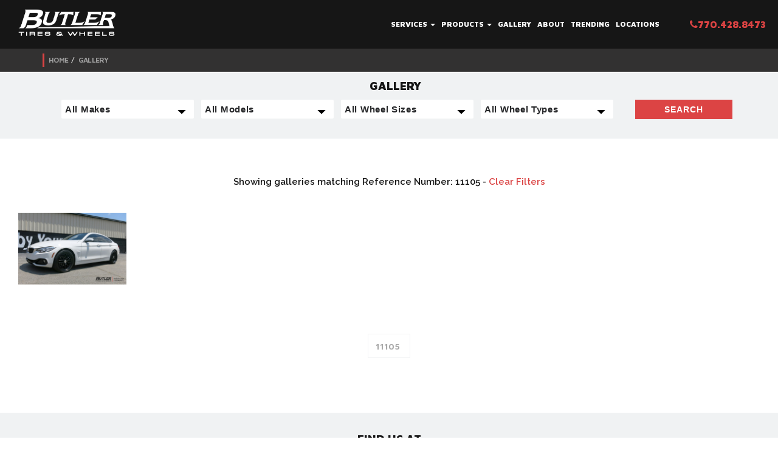

--- FILE ---
content_type: text/html; charset=utf-8
request_url: https://www.butlertire.com/gallery?reference_number=11105
body_size: 104779
content:
<!DOCTYPE html>
<!-- paulirish.com/2008/conditional-stylesheets-vs-css-hacks-answer-neither/ -->
<!--[if lt IE 7 ]> <html lang="en" class="no-js ie6"> <![endif]-->
<!--[if IE 7 ]>    <html lang="en" class="no-js ie7"> <![endif]-->
<!--[if IE 8 ]>    <html lang="en" class="no-js ie8"> <![endif]-->
<!--[if IE 9 ]>    <html lang="en" class="no-js ie9"> <![endif]-->
<!--[if (gt IE 9)|!(IE)]><!--> <html lang="en" class="no-js"> <!--<![endif]-->

  <head>

    <!-- Google Tag Manager -->
<script>(function(w,d,s,l,i){w[l]=w[l]||[];w[l].push({'gtm.start':
new Date().getTime(),event:'gtm.js'});var f=d.getElementsByTagName(s)[0],
j=d.createElement(s),dl=l!='dataLayer'?'&l='+l:'';j.async=true;j.src=
'https://www.googletagmanager.com/gtm.js?id='+i+dl;f.parentNode.insertBefore(j,f);
})(window,document,'script','dataLayer','GTM-P62C4GZ');</script>
<!-- End Google Tag Manager -->

    <title>Butler Tires and Wheels in Atlanta, GA Latest Vehicle Gallery - Tires and Wheels for all Cars Trucks and SUV&#39;s</title>
<meta name="description" content="Butler Tire in Atlanta, Ga. Gallery features one of the most extensive picture galleries on the web. Featuring the finest Automobiles, SUVs and Light Trucks. With over 5000 pictures, find the perfect wheel and tire package for your Car, Truck or SUV.">
<meta property="og:type" content="website">
<meta property="og:site_name" content="Butler Tires and Wheels">
<meta property="og:image" content="http://www.butlertire.com/assets/logo.png">
<meta property="og:title" content="Butler Tires and Wheels in Atlanta, GA Latest Vehicle Gallery - Tires and Wheels for all Cars Trucks and SUV&#39;s">
<meta property="og:description" content="Butler Tire in Atlanta, Ga. Gallery features one of the most extensive picture galleries on the web. Featuring the finest Automobiles, SUVs and Light Trucks. With over 5000 pictures, find the perfect wheel and tire package for your Car, Truck or SUV.">
<meta property="og:url" content="http://www.butlertire.com">
<meta name="fb:app_id" content="203206483071812">
<meta name="google-site-verification" content="FuHTbv77UyNzx243alP6BTUvuD959FlaAUkcASdyS4A" />
<meta charset='utf-8' />
<meta name="viewport" content="width=device-width, initial-scale=1.0, maximum-scale=1.0, user-scalable=no">
<!--[if IE]><meta http-equiv="X-UA-Compatible" content="IE=edge,chrome=1" /><![endif]-->
<!-- Meta Tags -->
  <link rel="canonical" href="https://www.butlertire.com/gallery" />

<!-- END: Meta -->

<!-- Stylesheets -->
<link rel="stylesheet" media="screen" href="/assets/application-c66e8eaf81cde2f629fad26a89c6d5a5.css" />
<!-- -->
<link rel="stylesheet" media="screen" href="/assets/refinery/site_bar-1ac0e9f3f19944007980b66d715290e7.css" />
<!-- END: Stylesheets -->

<!-- Fav and touch icons -->
<link rel="apple-touch-icon-precomposed" sizes="144x144" href="/assets/apple-touch-icon-144-precomposed.png">
<link rel="apple-touch-icon-precomposed" sizes="114x114" href="/assets/apple-touch-icon-114-precomposed.png">
<link rel="apple-touch-icon-precomposed" sizes="72x72" href="/assets/apple-touch-icon-72-precomposed.png">
<link rel="apple-touch-icon-precomposed" href="/assets/apple-touch-icon-57-precomposed.png">
<link rel="shortcut icon" href="/assets/favicon.ico">
<link href='https://fonts.googleapis.com/css?family=Maven+Pro:400,500,700,900|Raleway:400,100,200,300,500,600,800,900,700' rel='stylesheet' type='text/css'>


<script src="/assets/modernizr-min-8fdd26995746de203dee07b57316bd71.js"></script>
<script type="text/javascript" src="https://platform-api.sharethis.com/js/sharethis.js#property=64bfb0e3c094360012b34764&product=inline-share-buttons&source=platform" async="async"></script>
<script id="facebook-jssdk" src="//connect.facebook.net/en_US/all.js#xfbml=1&amp;appId=203206483071812"></script>

<script>
  var _gaq = _gaq || [];
  _gaq.push(['_setAccount', 'UA-11624817-1']);
  _gaq.push(['_trackPageview']);

  (function() {
    var ga = document.createElement('script'); ga.type = 'text/javascript'; ga.async = true;
    ga.src = ('https:' == document.location.protocol ? 'https://ssl' : 'http://www') + '.google-analytics.com/ga.js';
    var s = document.getElementsByTagName('script')[0]; s.parentNode.insertBefore(ga, s);
  })();
</script>

<!-- Go to www.addthis.com/dashboard to customize your tools -->
<script type="text/javascript" src="//s7.addthis.com/js/300/addthis_widget.js#pubid=ra-543e8d8063824f19" async></script>

<!-- <script src="js/global.js" type="text/javascript"></script> -->

  </head>
  <body id="" onload="generateUUID()">
<!-- Google Tag Manager (noscript) -->
<noscript><iframe src="https://www.googletagmanager.com/ns.html?id=GTM-P62C4GZ"
height="0" width="0" style="display:none;visibility:hidden"></iframe></noscript>
<!-- End Google Tag Manager (noscript) -->
<script>
function generateUUID() {
  // Generate four random hex digits
  function getRandomHex() {
    return Math.floor((1 + Math.random()) * 0x10000)
      .toString(16)
      .substring(1);
  }

  // Concatenate the random hex digits
  return (
    getRandomHex() +
    getRandomHex() +
    '-' +
    getRandomHex() +
    '-' +
    getRandomHex() +
    '-' +
    getRandomHex() +
    '-' +
    getRandomHex() +
    getRandomHex() +
    getRandomHex()
  );
}

const uuid = generateUUID();

// Push UUID to the GA4 data layer
function pushUserIdToDataLayer(uuid) {
  window.dataLayer = window.dataLayer || [];
  window.dataLayer.push({
    'event': 'setUserId',
    'userId': uuid
  });
}

pushUserIdToDataLayer(uuid);
</script>


    <div id="page_container">
      <!--Navigation-->
<div id="nav">
  <div class="navbar navbar-inverse">
    <div class="container-wide">
      <div class="navbar-header">
        <button type="button" class="navbar-toggle" data-toggle="collapse" data-target=".navbar-collapse">
          <span class="icon-bar"></span>
          <span class="icon-bar"></span>
          <span class="icon-bar"></span>
        </button>
        <div class="navbar-brand"><a href="https://www.butlertire.com/"><img loading="lazy" src="/assets/logo.png" alt="Butler Tire Logo"></a></div>
      </div>
      <div class="navbar-collapse collapse">
        <ul class="nav navbar-nav navbar-right">
          <li class="dropdown">
            <a id="services-dropdown" href="/services" class="dropdown-toggle" data-toggle="dropdown">Services <b class="caret"></b><i class="fa fa-plus visible-xs plus-mobile"></i></a>
            <ul class="dropdown-menu">
                <li><a href="/services/Wheel_and_Tire_Packages">Wheel and Tire Packages</a></li>
                <li><a href="/services/HiSpeed_OntheCar_Wheel_Balancing">Hi-Speed On-the-Car Wheel Balancing</a></li>
                <li><a href="/services/4_Wheel_Alignment">4 Wheel Alignment</a></li>
                <li><a href="/services/Brakes_and_Brake_Services">Brakes</a></li>
                <li><a href="/services/Shocks_and_Struts">Shocks and Struts</a></li>
                <li><a href="/services/Nitrogen_Tire_Inflation">Nitrogen Tire Inflation</a></li>
                <li><a href="/services/Commercial_Truck_Division">Commercial Truck Division</a></li>
                <li><a href="/services/Brake_Caliper_Painting"></a></li>
            </ul>
          </li>
          <li class="dropdown">
            <a id="products-dropdown" href="/products" class="dropdown-toggle" data-toggle="dropdown">Products <b class="caret"></b><i class="fa fa-plus visible-xs plus-mobile"></i></a>
            <ul class="dropdown-menu">
                <li><a href="/products/Tires">Tires</a></li>
                <li><a href="/products/Wheels">Wheels</a></li>
                <li><a href="/products/OffRoad">Off-Road Wheels, Tires and Accessories</a></li>
                <li><a href="/products/Brakes">Brakes</a></li>
                <li><a href="/products/Aerodynamics__Interior_Accessories">Aerodynamics / Interior Accessories</a></li>
                <li><a href="/products/Exhaust_and_Suspension_Components">Exhaust and Suspension Components</a></li>
                <li><a href="/products/Pedalbox">Pedalbox</a></li>
            </ul>
          </li>
          <li><a href="/gallery">Gallery</a></li>
          <li><a href="https://www.butlertire.com/about">About</a></li>
          <!--<li class="dropdown">
            <a href="#" class="dropdown-toggle" data-toggle="dropdown">Locations <b class="caret"></b></a>
            <ul class="dropdown-menu">
              <li><a href="#">Marietta</a></li>
              <li><a href="#">Atlanta</a></li>
              <li><a href="#">Johns Creek</a></li>
              <li><a href="#">Austell</a></li>
            </ul>
          </li>-->
          <li><a href="/trending">Trending</a></li>
          <li><a href="/contact">Locations</a></li>
          <li id="phone-desktop"><a href="tel:7704288473"><span class="red"><i class="fa fa-phone"></i>770.428.8473</span></a></li>
          <li id="phone-mobile"><a href="tel:7704288473"><span class="red"><i class="fa fa-phone"></i>770.428.8473</span></a></li>
        </ul>
      </div><!--/.navbar-collapse -->
    </div>
      <!--Bread Crumbs-->
      <div id="bread-crumbs">
        <div class="container">
          <div class="row">
            <div class="col-sm-12">
              <ol class="breadcrumb">
                <li><a href='/'>Home</a></li><li><a href='/gallery'>Gallery</a></li>

  <!--               <li><a href="#">Home</a></li>
                <li><a href="#">Test</a></li>
                <li class="active">Test</li> -->
              </ol>
            </div>
          </div>
        </div>
      </div><!--End Breadcrumbs-->
  </div>
</div>
      <section id="page">
        
<!--Search Bar-->
<section id="gallery-filter-form" class="section top light-gray-bg">
  <div class="container">
    <h4 class="text-center">Gallery</h4>
    <form action="/gallery" accept-charset="UTF-8" method="get"><input name="utf8" type="hidden" value="&#x2713;" />
      <div class="row margin-10">
        <div class="col-sm-12">
          <div class="col-md-10">
            <div class="form-group col-md-3 col-sm-6">
                <select name="make" id="make"><option value="">All Makes</option><option value="Acura">Acura</option>
<option value="Alfa Romeo">Alfa Romeo</option>
<option value="Aston Martin">Aston Martin</option>
<option value="Audi">Audi</option>
<option value="Bentley">Bentley</option>
<option value="BMW">BMW</option>
<option value="Buick">Buick</option>
<option value="Cadillac">Cadillac</option>
<option value="Chevrolet">Chevrolet</option>
<option value="Chrysler">Chrysler</option>
<option value="Dodge">Dodge</option>
<option value="Ferrari">Ferrari</option>
<option value="Fisker">Fisker</option>
<option value="Ford">Ford</option>
<option value="Genesis">Genesis</option>
<option value="GMC">GMC</option>
<option value="Honda">Honda</option>
<option value="Hummer">Hummer</option>
<option value="Hyundai">Hyundai</option>
<option value="Ineos">Ineos</option>
<option value="Infiniti">Infiniti</option>
<option value="Jaguar">Jaguar</option>
<option value="Jeep">Jeep</option>
<option value="Kia">Kia</option>
<option value="Lamborghini">Lamborghini</option>
<option value="Land Rover">Land Rover</option>
<option value="Lexus">Lexus</option>
<option value="Lincoln">Lincoln</option>
<option value="Maserati">Maserati</option>
<option value="Maybach">Maybach</option>
<option value="Mazda">Mazda</option>
<option value="McLaren">McLaren</option>
<option value="Mercedes">Mercedes</option>
<option value="Mini">Mini</option>
<option value="Mitsubishi">Mitsubishi</option>
<option value="Nissan">Nissan</option>
<option value="Oldsmobile">Oldsmobile</option>
<option value="Polaris">Polaris</option>
<option value="Pontiac">Pontiac</option>
<option value="Porsche">Porsche</option>
<option value="Ram">Ram</option>
<option value="Rivian">Rivian</option>
<option value="Rolls Royce">Rolls Royce</option>
<option value="Saab">Saab</option>
<option value="Scion">Scion</option>
<option value="Smart">Smart</option>
<option value="Subaru">Subaru</option>
<option value="Tesla">Tesla</option>
<option value="Toyota">Toyota</option>
<option value="Volvo">Volvo</option>
<option value="VW">VW</option></select>
            </div>
            <div class="form-group col-md-3 col-sm-6">
                <select name="model" id="model"><option value="">All Models</option><option value="1 Series">1 Series</option>
<option value="1500">1500</option>
<option value="2 Series">2 Series</option>
<option value="296 GTB">296 GTB</option>
<option value="3">3</option>
<option value="3 Series">3 Series</option>
<option value="300">300</option>
<option value="300ZX">300ZX</option>
<option value="350Z">350Z</option>
<option value="360">360</option>
<option value="370Z">370Z</option>
<option value="4 Series">4 Series</option>
<option value="456 GT">456 GT</option>
<option value="458">458</option>
<option value="488">488</option>
<option value="4Runner">4Runner</option>
<option value="5 Series">5 Series</option>
<option value="570">570</option>
<option value="57S">57S</option>
<option value="6">6</option>
<option value="6 Series">6 Series</option>
<option value="600LT">600LT</option>
<option value="612 Scaglietti">612 Scaglietti</option>
<option value="7 Series">7 Series</option>
<option value="720s">720s</option>
<option value="765LT">765LT</option>
<option value="8 Series">8 Series</option>
<option value="812">812</option>
<option value="9-5">9-5</option>
<option value="911">911</option>
<option value="918">918</option>
<option value="944">944</option>
<option value="968">968</option>
<option value="A3">A3</option>
<option value="A4">A4</option>
<option value="A5">A5</option>
<option value="A6">A6</option>
<option value="A7">A7</option>
<option value="A8">A8</option>
<option value="A8L">A8L</option>
<option value="Acadia">Acadia</option>
<option value="Accord">Accord</option>
<option value="Altima">Altima</option>
<option value="Atlas">Atlas</option>
<option value="ATS">ATS</option>
<option value="Avalanche">Avalanche</option>
<option value="Avalon">Avalon</option>
<option value="Aventador">Aventador</option>
<option value="Aviator">Aviator</option>
<option value="Beetle">Beetle</option>
<option value="Bentayga">Bentayga</option>
<option value="Boxster">Boxster</option>
<option value="Bronco">Bronco</option>
<option value="Brooklands">Brooklands</option>
<option value="BRZ">BRZ</option>
<option value="C-Class">C-Class</option>
<option value="C10">C10</option>
<option value="C70">C70</option>
<option value="California">California</option>
<option value="Camaro">Camaro</option>
<option value="Camry">Camry</option>
<option value="Canyon">Canyon</option>
<option value="Caprice">Caprice</option>
<option value="Caravan">Caravan</option>
<option value="Carnival">Carnival</option>
<option value="Cayenne">Cayenne</option>
<option value="Cayman">Cayman</option>
<option value="CC">CC</option>
<option value="Challenger">Challenger</option>
<option value="Charger">Charger</option>
<option value="Cherokee">Cherokee</option>
<option value="Chevelle">Chevelle</option>
<option value="Civic">Civic</option>
<option value="CL-Class">CL-Class</option>
<option value="CLA-Class">CLA-Class</option>
<option value="CLK-Class">CLK-Class</option>
<option value="CLS-Class">CLS-Class</option>
<option value="Cobalt">Cobalt</option>
<option value="Colorado">Colorado</option>
<option value="Commander">Commander</option>
<option value="Continental">Continental</option>
<option value="Continental GT">Continental GT</option>
<option value="Continental GT-C">Continental GT-C</option>
<option value="Cooper">Cooper</option>
<option value="Corsair">Corsair</option>
<option value="Corvette">Corvette</option>
<option value="Countryman">Countryman</option>
<option value="Coupe">Coupe</option>
<option value="Crossfire">Crossfire</option>
<option value="Crosstour">Crosstour</option>
<option value="Crosstrek">Crosstrek</option>
<option value="CRV">CRV</option>
<option value="CT">CT</option>
<option value="CT6">CT6</option>
<option value="CTS">CTS</option>
<option value="CTS-V">CTS-V</option>
<option value="Cullinan">Cullinan</option>
<option value="Cutlass">Cutlass</option>
<option value="CX5">CX5</option>
<option value="Cybertruck">Cybertruck</option>
<option value="Dart">Dart</option>
<option value="Dawn">Dawn</option>
<option value="DB11">DB11</option>
<option value="DB9">DB9</option>
<option value="Defender">Defender</option>
<option value="Deville">Deville</option>
<option value="Discovery">Discovery</option>
<option value="Drophead">Drophead</option>
<option value="Dually">Dually</option>
<option value="Durango">Durango</option>
<option value="E-Class">E-Class</option>
<option value="E-Pace">E-Pace</option>
<option value="E-Tron">E-Tron</option>
<option value="Edge">Edge</option>
<option value="Elantra">Elantra</option>
<option value="Eldorado">Eldorado</option>
<option value="Element">Element</option>
<option value="Enclave">Enclave</option>
<option value="Envision">Envision</option>
<option value="Equus">Equus</option>
<option value="ES">ES</option>
<option value="Escalade">Escalade</option>
<option value="Escalade IQ">Escalade IQ</option>
<option value="Eurovan">Eurovan</option>
<option value="EV6">EV6</option>
<option value="Evoque">Evoque</option>
<option value="Excursion">Excursion</option>
<option value="Expedition">Expedition</option>
<option value="Explorer">Explorer</option>
<option value="F-Pace">F-Pace</option>
<option value="F-Type">F-Type</option>
<option value="F12 Berlinetta">F12 Berlinetta</option>
<option value="F150">F150</option>
<option value="F250">F250</option>
<option value="F350">F350</option>
<option value="F430">F430</option>
<option value="F450">F450</option>
<option value="F8">F8</option>
<option value="Falcon">Falcon</option>
<option value="Firebird">Firebird</option>
<option value="FJ Cruiser">FJ Cruiser</option>
<option value="Flying Spur">Flying Spur</option>
<option value="Focus">Focus</option>
<option value="Fortwo">Fortwo</option>
<option value="Frontier">Frontier</option>
<option value="FRS">FRS</option>
<option value="Fusion">Fusion</option>
<option value="FX35">FX35</option>
<option value="FX50">FX50</option>
<option value="G-Class">G-Class</option>
<option value="G35">G35</option>
<option value="G37">G37</option>
<option value="G70">G70</option>
<option value="G80">G80</option>
<option value="Gallardo">Gallardo</option>
<option value="Genesis">Genesis</option>
<option value="Ghibli">Ghibli</option>
<option value="Ghost">Ghost</option>
<option value="Giulia">Giulia</option>
<option value="GL-Class">GL-Class</option>
<option value="GLA-Class">GLA-Class</option>
<option value="Gladiator">Gladiator</option>
<option value="GLC-Class">GLC-Class</option>
<option value="GLE-Class">GLE-Class</option>
<option value="GLK-Class">GLK-Class</option>
<option value="GLS-Class">GLS-Class</option>
<option value="GLS600">GLS600</option>
<option value="Golf">Golf</option>
<option value="Golf Sportwagen">Golf Sportwagen</option>
<option value="Grand Cherokee">Grand Cherokee</option>
<option value="Granturismo">Granturismo</option>
<option value="Grenadier">Grenadier</option>
<option value="GS">GS</option>
<option value="GT">GT</option>
<option value="GT-Class">GT-Class</option>
<option value="GTC-Class">GTC-Class</option>
<option value="GTC4Lusso">GTC4Lusso</option>
<option value="GTR">GTR</option>
<option value="GTR-Class">GTR-Class</option>
<option value="GTS-Class">GTS-Class</option>
<option value="GV70">GV70</option>
<option value="GV80">GV80</option>
<option value="GX">GX</option>
<option value="H1">H1</option>
<option value="H2">H2</option>
<option value="H3">H3</option>
<option value="H3T">H3T</option>
<option value="HHR">HHR</option>
<option value="Highlander">Highlander</option>
<option value="Huracan">Huracan</option>
<option value="I-Pace">I-Pace</option>
<option value="i8">i8</option>
<option value="ILX">ILX</option>
<option value="Impala">Impala</option>
<option value="Impreza">Impreza</option>
<option value="IS">IS</option>
<option value="Jetta">Jetta</option>
<option value="Journey">Journey</option>
<option value="JX35">JX35</option>
<option value="K900">K900</option>
<option value="Karma">Karma</option>
<option value="Land Cruiser">Land Cruiser</option>
<option value="LC">LC</option>
<option value="Levante">Levante</option>
<option value="LR3">LR3</option>
<option value="LR4">LR4</option>
<option value="LS">LS</option>
<option value="LX">LX</option>
<option value="Lyriq">Lyriq</option>
<option value="M3">M3</option>
<option value="M35">M35</option>
<option value="M37">M37</option>
<option value="M4">M4</option>
<option value="M5">M5</option>
<option value="M56">M56</option>
<option value="M6">M6</option>
<option value="M8">M8</option>
<option value="Macan">Macan</option>
<option value="Magnum">Magnum</option>
<option value="Malibu">Malibu</option>
<option value="Mark LT">Mark LT</option>
<option value="Maxima">Maxima</option>
<option value="MC20">MC20</option>
<option value="MDX">MDX</option>
<option value="Metris">Metris</option>
<option value="MKC">MKC</option>
<option value="ML-Class">ML-Class</option>
<option value="Model 3">Model 3</option>
<option value="Model S">Model S</option>
<option value="Model X">Model X</option>
<option value="Monte Carlo">Monte Carlo</option>
<option value="MP4-12C">MP4-12C</option>
<option value="Mulsanne">Mulsanne</option>
<option value="Murcielago">Murcielago</option>
<option value="Mustang">Mustang</option>
<option value="Mustang Mach-E">Mustang Mach-E</option>
<option value="Nautilus">Nautilus</option>
<option value="Navigator">Navigator</option>
<option value="Nova">Nova</option>
<option value="NSX">NSX</option>
<option value="NV3500 HD">NV3500 HD</option>
<option value="NX">NX</option>
<option value="Odyssey">Odyssey</option>
<option value="Optima">Optima</option>
<option value="Outlander">Outlander</option>
<option value="Panamera">Panamera</option>
<option value="Phantom">Phantom</option>
<option value="Pilot">Pilot</option>
<option value="Portofino">Portofino</option>
<option value="Q3">Q3</option>
<option value="Q5">Q5</option>
<option value="Q50">Q50</option>
<option value="Q60">Q60</option>
<option value="Q7">Q7</option>
<option value="Q70">Q70</option>
<option value="Q8">Q8</option>
<option value="Q80">Q80</option>
<option value="Quattroporte">Quattroporte</option>
<option value="QX50">QX50</option>
<option value="QX56">QX56</option>
<option value="QX60">QX60</option>
<option value="QX80">QX80</option>
<option value="R-Class">R-Class</option>
<option value="R1T">R1T</option>
<option value="R8">R8</option>
<option value="Ram">Ram</option>
<option value="Ram TRX">Ram TRX</option>
<option value="Range Rover">Range Rover</option>
<option value="Range Rover Sport">Range Rover Sport</option>
<option value="Ranger">Ranger</option>
<option value="Rapide">Rapide</option>
<option value="Raptor">Raptor</option>
<option value="Rav4">Rav4</option>
<option value="RC">RC</option>
<option value="RCF">RCF</option>
<option value="RDX">RDX</option>
<option value="Redster">Redster</option>
<option value="RL">RL</option>
<option value="Rogue">Rogue</option>
<option value="RS3">RS3</option>
<option value="RS5">RS5</option>
<option value="RS6">RS6</option>
<option value="RS7">RS7</option>
<option value="RX">RX</option>
<option value="RX8">RX8</option>
<option value="S-Class">S-Class</option>
<option value="S3">S3</option>
<option value="S4">S4</option>
<option value="S5">S5</option>
<option value="S580">S580</option>
<option value="S6">S6</option>
<option value="S600">S600</option>
<option value="S650">S650</option>
<option value="S7">S7</option>
<option value="S8">S8</option>
<option value="Saleen">Saleen</option>
<option value="Santa Fe">Santa Fe</option>
<option value="Savanna">Savanna</option>
<option value="SC">SC</option>
<option value="Sequoia">Sequoia</option>
<option value="SF90">SF90</option>
<option value="Sierra">Sierra</option>
<option value="Silverado">Silverado</option>
<option value="Skylark">Skylark</option>
<option value="SL-Class">SL-Class</option>
<option value="Slingshot">Slingshot</option>
<option value="SLK-Class">SLK-Class</option>
<option value="Solstice">Solstice</option>
<option value="Sonata">Sonata</option>
<option value="Sorento">Sorento</option>
<option value="Soul">Soul</option>
<option value="Sprinter">Sprinter</option>
<option value="SRX">SRX</option>
<option value="SS">SS</option>
<option value="SSR">SSR</option>
<option value="Stinger">Stinger</option>
<option value="Suburban">Suburban</option>
<option value="Supra">Supra</option>
<option value="Tacoma">Tacoma</option>
<option value="Tahoe">Tahoe</option>
<option value="Taurus">Taurus</option>
<option value="Taycan">Taycan</option>
<option value="Telluride">Telluride</option>
<option value="Terrain">Terrain</option>
<option value="Tiguan">Tiguan</option>
<option value="Titan">Titan</option>
<option value="TL">TL</option>
<option value="TLX">TLX</option>
<option value="Touareg">Touareg</option>
<option value="Trackhawk">Trackhawk</option>
<option value="Transit">Transit</option>
<option value="TSX">TSX</option>
<option value="TT">TT</option>
<option value="Tucson">Tucson</option>
<option value="Tundra">Tundra</option>
<option value="Urus">Urus</option>
<option value="UX">UX</option>
<option value="V70">V70</option>
<option value="V90">V90</option>
<option value="Vanquish">Vanquish</option>
<option value="Vantage">Vantage</option>
<option value="Velar">Velar</option>
<option value="Veloster">Veloster</option>
<option value="Venza">Venza</option>
<option value="Viper">Viper</option>
<option value="Volt">Volt</option>
<option value="Wraith">Wraith</option>
<option value="Wrangler">Wrangler</option>
<option value="X1">X1</option>
<option value="X2">X2</option>
<option value="X3">X3</option>
<option value="X4">X4</option>
<option value="X5">X5</option>
<option value="X6">X6</option>
<option value="X7">X7</option>
<option value="XB">XB</option>
<option value="XC90">XC90</option>
<option value="XE">XE</option>
<option value="XF">XF</option>
<option value="XJ">XJ</option>
<option value="XJL">XJL</option>
<option value="XJS">XJS</option>
<option value="XK">XK</option>
<option value="XKR">XKR</option>
<option value="XLR">XLR</option>
<option value="XM">XM</option>
<option value="XT4">XT4</option>
<option value="XT5">XT5</option>
<option value="XTS">XTS</option>
<option value="Yukon">Yukon</option>
<option value="Z4">Z4</option>
<option value="Z8">Z8</option></select>
            </div>
            <div class="form-group col-md-3 col-sm-6">
                <select name="wheel_size" id="wheel_size"><option value="">All Wheel Sizes</option><option value=""></option>
<option value="15in">15in</option>
<option value="16in">16in</option>
<option value="16x10">16x10</option>
<option value="17in">17in</option>
<option value="18in">18in</option>
<option value="19in">19in</option>
<option value="19x8.5 19x9.5">19x8.5 19x9.5</option>
<option value="20">20</option>
<option value="20/21 in">20/21 in</option>
<option value="20in">20in</option>
<option value="20in ">20in </option>
<option value="20in 21in">20in 21in</option>
<option value="20x8.5">20x8.5</option>
<option value="21 22">21 22</option>
<option value="21/22 in">21/22 in</option>
<option value="21in">21in</option>
<option value="21in 22in">21in 22in</option>
<option value="22">22</option>
<option value="22 in">22 in</option>
<option value="22in">22in</option>
<option value="22x9">22x9</option>
<option value="23in">23in</option>
<option value="24">24</option>
<option value="24 in">24 in</option>
<option value="24in">24in</option>
<option value="26">26</option>
<option value="26in">26in</option>
<option value="28in">28in</option>
<option value="30in">30in</option>
<option value="staggered 20in">staggered 20in</option>
<option value="Staggered 20in">Staggered 20in</option></select>
            </div>
            <div class="form-group col-md-3 col-sm-6">
                <select name="wheel_type" id="wheel_type"><option value="">All Wheel Types</option><option value=""></option>
<option value=" Forgiato"> Forgiato</option>
<option value="15x8 American Outlaws">15x8 American Outlaws</option>
<option value="18 in Method MR305">18 in Method MR305</option>
<option value="1886 Forged G007">1886 Forged G007</option>
<option value="1886 Forged G010">1886 Forged G010</option>
<option value="1886 Forged G015">1886 Forged G015</option>
<option value="1886 S005">1886 S005</option>
<option value="1886 S007">1886 S007</option>
<option value="22 in Savini SVF05">22 in Savini SVF05</option>
<option value="22 in Vossen HFX-1">22 in Vossen HFX-1</option>
<option value="23in Vossen HF7">23in Vossen HF7</option>
<option value="24 in AG Vanguard">24 in AG Vanguard</option>
<option value="24 in CLS Euro RTC176">24 in CLS Euro RTC176</option>
<option value="24x10 Vossen HF7">24x10 Vossen HF7</option>
<option value="4Play 4P06">4Play 4P06</option>
<option value="4Play 4P08">4Play 4P08</option>
<option value="4Play 4P80R">4Play 4P80R</option>
<option value="4Play 4P83">4Play 4P83</option>
<option value="4Play 4PF6">4Play 4PF6</option>
<option value="4Play P70">4Play P70</option>
<option value="4Play S12">4Play S12</option>
<option value="4Play S50">4Play S50</option>
<option value="ADM SS108">ADM SS108</option>
<option value="ADV1 5 Track Spec">ADV1 5 Track Spec</option>
<option value="ADV1 ADV005">ADV1 ADV005</option>
<option value="ADV1 ADV05">ADV1 ADV05</option>
<option value="ADV1 ADV05 MV2 CS">ADV1 ADV05 MV2 CS</option>
<option value="ADV1 ADV5">ADV1 ADV5</option>
<option value="ADV1 MV2">ADV1 MV2</option>
<option value="AG Luxury Aero 55">AG Luxury Aero 55</option>
<option value="AG Luxury AGL11">AG Luxury AGL11</option>
<option value="AG Luxury AGL12">AG Luxury AGL12</option>
<option value="AG Luxury AGL13">AG Luxury AGL13</option>
<option value="AG Luxury AGL15">AG Luxury AGL15</option>
<option value="AG Luxury AGL20">AG Luxury AGL20</option>
<option value="AG Luxury AGL22-8R">AG Luxury AGL22-8R</option>
<option value="AG Luxury AGL22-R8">AG Luxury AGL22-R8</option>
<option value="AG Luxury AGL23">AG Luxury AGL23</option>
<option value="AG Luxury AGL40">AG Luxury AGL40</option>
<option value="AG Luxury AGL42">AG Luxury AGL42</option>
<option value="AG Luxury AGL43">AG Luxury AGL43</option>
<option value="AG Luxury AGL45">AG Luxury AGL45</option>
<option value="AG Luxury AGL46">AG Luxury AGL46</option>
<option value="AG Luxury AGL47">AG Luxury AGL47</option>
<option value="AG Luxury AGL55">AG Luxury AGL55</option>
<option value="AG Luxury AGL57">AG Luxury AGL57</option>
<option value="AG Luxury AGL58">AG Luxury AGL58</option>
<option value="AG Luxury AGL60">AG Luxury AGL60</option>
<option value="AG Luxury AGL61">AG Luxury AGL61</option>
<option value="AG Luxury AGL64">AG Luxury AGL64</option>
<option value="AG Luxury AGL65">AG Luxury AGL65</option>
<option value="AG Luxury AGL66">AG Luxury AGL66</option>
<option value="AG Luxury AGL67">AG Luxury AGL67</option>
<option value="AG Luxury AGL69">AG Luxury AGL69</option>
<option value="AG Luxury AGL71">AG Luxury AGL71</option>
<option value="AG Luxury AGL73">AG Luxury AGL73</option>
<option value="AG Luxury AGL75">AG Luxury AGL75</option>
<option value="AG Luxury AGL77">AG Luxury AGL77</option>
<option value="AG Luxury AGL78">AG Luxury AGL78</option>
<option value="AG Luxury AGL78 Chrome">AG Luxury AGL78 Chrome</option>
<option value="AG Luxury AGLTRS">AG Luxury AGLTRS</option>
<option value="AG Luxury F538">AG Luxury F538</option>
<option value="AG Luxury M520R">AG Luxury M520R</option>
<option value="AG Luxury SRX03">AG Luxury SRX03</option>
<option value="AG Luxury Vanguard">AG Luxury Vanguard</option>
<option value="AGL">AGL</option>
<option value="AGL43">AGL43</option>
<option value="AGL61">AGL61</option>
<option value="AGL78">AGL78</option>
<option value="AL13 C009">AL13 C009</option>
<option value="AL13 R100 Monoblock">AL13 R100 Monoblock</option>
<option value="AL13 R30">AL13 R30</option>
<option value="AL13 R30 Monoblock">AL13 R30 Monoblock</option>
<option value="AL13 R70">AL13 R70</option>
<option value="AL13 R90">AL13 R90</option>
<option value="Alpine">Alpine</option>
<option value="Amani Forged Verato">Amani Forged Verato</option>
<option value="American Force Burnout 8">American Force Burnout 8</option>
<option value="American Force Concept">American Force Concept</option>
<option value="American Force Gladiator">American Force Gladiator</option>
<option value="American Force Independance">American Force Independance</option>
<option value="American Force Morph">American Force Morph</option>
<option value="American Force Sabre">American Force Sabre</option>
<option value="American Force Shift">American Force Shift</option>
<option value="American Force Switch">American Force Switch</option>
<option value="American Force Titan SS">American Force Titan SS</option>
<option value="American Force Trax">American Force Trax</option>
<option value="American Racing AR708">American Racing AR708</option>
<option value="American Racing AR924">American Racing AR924</option>
<option value="American Racing Outlaw">American Racing Outlaw</option>
<option value="American Racing Torq Thrust">American Racing Torq Thrust</option>
<option value="American Racing Torq Thrust II">American Racing Torq Thrust II</option>
<option value="American Racing Torque II">American Racing Torque II</option>
<option value="Arena Battle">Arena Battle</option>
<option value="Arena Cobra">Arena Cobra</option>
<option value="Arena Hustle ">Arena Hustle </option>
<option value="Arena wheels">Arena wheels</option>
<option value="Artis Coronado">Artis Coronado</option>
<option value="ASA AR-1">ASA AR-1</option>
<option value="Asanti AB814">Asanti AB814</option>
<option value="Asanti ABL10">Asanti ABL10</option>
<option value="Asanti ABL11">Asanti ABL11</option>
<option value="Asanti ABL15">Asanti ABL15</option>
<option value="Asanti ABL18">Asanti ABL18</option>
<option value="Asanti ABL23">Asanti ABL23</option>
<option value="Asanti ABL23 Sigma">Asanti ABL23 Sigma</option>
<option value="Asanti ABL24">Asanti ABL24</option>
<option value="Asanti ABL25">Asanti ABL25</option>
<option value="Asanti ABL27">Asanti ABL27</option>
<option value="Asanti ABL3">Asanti ABL3</option>
<option value="Asanti ABL30">Asanti ABL30</option>
<option value="Asanti ABL4">Asanti ABL4</option>
<option value="Asanti ABL5">Asanti ABL5</option>
<option value="Asanti AF163">Asanti AF163</option>
<option value="Asanti AF164">Asanti AF164</option>
<option value="Asanti AF165">Asanti AF165</option>
<option value="Asanti AF173">Asanti AF173</option>
<option value="Asanti AF174">Asanti AF174</option>
<option value="Asanti AF176">Asanti AF176</option>
<option value="Asanti AF504">Asanti AF504</option>
<option value="Asanti AF812">Asanti AF812</option>
<option value="Asanti AF815">Asanti AF815</option>
<option value="Asanti CX508">Asanti CX508</option>
<option value="Asanti CX811">Asanti CX811</option>
<option value="Asanti CX840">Asanti CX840</option>
<option value="Asanti CX856">Asanti CX856</option>
<option value="Asanti DA134">Asanti DA134</option>
<option value="Asanti DA160">Asanti DA160</option>
<option value="Asanti ELT162">Asanti ELT162</option>
<option value="Asanti TL101">Asanti TL101</option>
<option value="ATX 194">ATX 194</option>
<option value="ATX Ravine">ATX Ravine</option>
<option value="Avant Garde AGL-Vanguard">Avant Garde AGL-Vanguard</option>
<option value="Avant Garde AGL-Vanquish">Avant Garde AGL-Vanquish</option>
<option value="Avant Garde AGL10">Avant Garde AGL10</option>
<option value="Avant Garde AGL11">Avant Garde AGL11</option>
<option value="Avant Garde AGL15">Avant Garde AGL15</option>
<option value="Avant Garde AGL16">Avant Garde AGL16</option>
<option value="Avant Garde AGL19">Avant Garde AGL19</option>
<option value="Avant Garde AGL20">Avant Garde AGL20</option>
<option value="Avant Garde AGL22">Avant Garde AGL22</option>
<option value="Avant Garde AGL23">Avant Garde AGL23</option>
<option value="Avant Garde AGL26">Avant Garde AGL26</option>
<option value="Avant Garde AGL31">Avant Garde AGL31</option>
<option value="Avant Garde AGL32">Avant Garde AGL32</option>
<option value="Avant Garde AGL42">Avant Garde AGL42</option>
<option value="Avant Garde AGL43">Avant Garde AGL43</option>
<option value="Avant Garde AGL44">Avant Garde AGL44</option>
<option value="Avant Garde AGL45">Avant Garde AGL45</option>
<option value="Avant Garde AGL46">Avant Garde AGL46</option>
<option value="Avant Garde F110">Avant Garde F110</option>
<option value="Avant Garde F132">Avant Garde F132</option>
<option value="Avant Garde F139">Avant Garde F139</option>
<option value="Avant Garde F141">Avant Garde F141</option>
<option value="Avant Garde F310">Avant Garde F310</option>
<option value="Avant Garde F322">Avant Garde F322</option>
<option value="Avant Garde F331">Avant Garde F331</option>
<option value="Avant Garde F410">Avant Garde F410</option>
<option value="Avant Garde F421">Avant Garde F421</option>
<option value="Avant Garde F431">Avant Garde F431</option>
<option value="Avant Garde F510">Avant Garde F510</option>
<option value="Avant Garde F520">Avant Garde F520</option>
<option value="Avant Garde F538">Avant Garde F538</option>
<option value="Avant Garde F541">Avant Garde F541</option>
<option value="Avant Garde M240">Avant Garde M240</option>
<option value="Avant Garde M359">Avant Garde M359</option>
<option value="Avant Garde M510">Avant Garde M510</option>
<option value="Avant Garde M520R">Avant Garde M520R</option>
<option value="Avant Garde M538">Avant Garde M538</option>
<option value="Avant Garde M56R">Avant Garde M56R</option>
<option value="Avant Garde M580">Avant Garde M580</option>
<option value="Avant Garde M580R">Avant Garde M580R</option>
<option value="Avant Garde M590">Avant Garde M590</option>
<option value="Avant Garde M610">Avant Garde M610</option>
<option value="Avant Garde M615">Avant Garde M615</option>
<option value="Avant Garde M621">Avant Garde M621</option>
<option value="Avant Garde M632">Avant Garde M632</option>
<option value="Avant Garde M650">Avant Garde M650</option>
<option value="Avant Garde M652">Avant Garde M652</option>
<option value="Avant Garde PVT6">Avant Garde PVT6</option>
<option value="Avant Garde Ruger Mesh">Avant Garde Ruger Mesh</option>
<option value="Avant Garde SR7">Avant Garde SR7</option>
<option value="Avant Garde SR8">Avant Garde SR8</option>
<option value="Avant Garde SRX03">Avant Garde SRX03</option>
<option value="Avant Garde SRX06">Avant Garde SRX06</option>
<option value="Avant Garde SRX06R">Avant Garde SRX06R</option>
<option value="Axe AX6">Axe AX6</option>
<option value="Axe EX30">Axe EX30</option>
<option value="Axe ZX11">Axe ZX11</option>
<option value="Axe ZX4">Axe ZX4</option>
<option value="Baja">Baja</option>
<option value="Ballistic Razorback">Ballistic Razorback</option>
<option value="BBS CH-R">BBS CH-R</option>
<option value="BBS CHR II">BBS CHR II</option>
<option value="BBS CI-R">BBS CI-R</option>
<option value="BBS CIR Unlimited">BBS CIR Unlimited</option>
<option value="BBS F1">BBS F1</option>
<option value="BBS FI">BBS FI</option>
<option value="BBS FI-R">BBS FI-R</option>
<option value="BBS LM">BBS LM</option>
<option value="BBS RE-MTSP">BBS RE-MTSP</option>
<option value="BBS RGR">BBS RGR</option>
<option value="BBS RID">BBS RID</option>
<option value="BBS SR">BBS SR</option>
<option value="BBS Super R">BBS Super R</option>
<option value="BC Forged LE72">BC Forged LE72</option>
<option value="BC Forged MLE05">BC Forged MLE05</option>
<option value="BC Forged RS41">BC Forged RS41</option>
<option value="Beyern Antler">Beyern Antler</option>
<option value="Beyern Autobahn">Beyern Autobahn</option>
<option value="Beyern Aviatic">Beyern Aviatic</option>
<option value="Beyern Gerade">Beyern Gerade</option>
<option value="Beyern Henne">Beyern Henne</option>
<option value="Beyern Mesh">Beyern Mesh</option>
<option value="Beyern Multi">Beyern Multi</option>
<option value="Beyern Munich">Beyern Munich</option>
<option value="Beyern Rapp">Beyern Rapp</option>
<option value="Beyern Ritz">Beyern Ritz</option>
<option value="Beyern Spartan">Beyern Spartan</option>
<option value="Black Rhino 500">Black Rhino 500</option>
<option value="Black Rhino Alamo">Black Rhino Alamo</option>
<option value="Black Rhino Aliso">Black Rhino Aliso</option>
<option value="Black Rhino Alpine">Black Rhino Alpine</option>
<option value="Black Rhino Ark">Black Rhino Ark</option>
<option value="Black Rhino Armory">Black Rhino Armory</option>
<option value="Black Rhino Armour">Black Rhino Armour</option>
<option value="Black Rhino Arsenal">Black Rhino Arsenal</option>
<option value="Black Rhino Attica">Black Rhino Attica</option>
<option value="Black Rhino Bantam">Black Rhino Bantam</option>
<option value="Black Rhino Barrage">Black Rhino Barrage</option>
<option value="Black Rhino Barstow">Black Rhino Barstow</option>
<option value="Black Rhino Boxer">Black Rhino Boxer</option>
<option value="Black Rhino Canon">Black Rhino Canon</option>
<option value="Black Rhino Carbine">Black Rhino Carbine</option>
<option value="Black Rhino Chase">Black Rhino Chase</option>
<option value="Black Rhino Cinco">Black Rhino Cinco</option>
<option value="Black Rhino Cleghorn">Black Rhino Cleghorn</option>
<option value="Black Rhino Cog">Black Rhino Cog</option>
<option value="Black Rhino Crawler">Black Rhino Crawler</option>
<option value="Black Rhino Dalton">Black Rhino Dalton</option>
<option value="Black Rhino Diamante">Black Rhino Diamante</option>
<option value="Black Rhino El Cajon">Black Rhino El Cajon</option>
<option value="Black Rhino Everest">Black Rhino Everest</option>
<option value="Black Rhino Fury">Black Rhino Fury</option>
<option value="Black Rhino Glamis">Black Rhino Glamis</option>
<option value="Black Rhino Grange">Black Rhino Grange</option>
<option value="Black Rhino Grimlock">Black Rhino Grimlock</option>
<option value="Black Rhino Haka">Black Rhino Haka</option>
<option value="Black Rhino Hammer">Black Rhino Hammer</option>
<option value="Black Rhino Highland">Black Rhino Highland</option>
<option value="Black Rhino Hollister">Black Rhino Hollister</option>
<option value="Black Rhino Horus">Black Rhino Horus</option>
<option value="Black Rhino Karoo">Black Rhino Karoo</option>
<option value="Black Rhino Katavi">Black Rhino Katavi</option>
<option value="Black Rhino Kelso">Black Rhino Kelso</option>
<option value="Black Rhino Kruger">Black Rhino Kruger</option>
<option value="Black Rhino Kuhene">Black Rhino Kuhene</option>
<option value="Black Rhino Kunene">Black Rhino Kunene</option>
<option value="Black Rhino Lataba">Black Rhino Lataba</option>
<option value="Black Rhino Letaba">Black Rhino Letaba</option>
<option value="Black Rhino Lucerne">Black Rhino Lucerne</option>
<option value="Black Rhino Madagascar">Black Rhino Madagascar</option>
<option value="Black Rhino Madness">Black Rhino Madness</option>
<option value="Black Rhino Magnus">Black Rhino Magnus</option>
<option value="Black Rhino Mala">Black Rhino Mala</option>
<option value="Black Rhino Mint">Black Rhino Mint</option>
<option value="Black Rhino Mission">Black Rhino Mission</option>
<option value="Black Rhino Moab">Black Rhino Moab</option>
<option value="Black Rhino Mojave">Black Rhino Mojave</option>
<option value="Black Rhino Morocco">Black Rhino Morocco</option>
<option value="Black Rhino Mozambique">Black Rhino Mozambique</option>
<option value="Black Rhino Muzzle">Black Rhino Muzzle</option>
<option value="Black Rhino Oceano">Black Rhino Oceano</option>
<option value="Black Rhino Ocotillo">Black Rhino Ocotillo</option>
<option value="Black Rhino Overland">Black Rhino Overland</option>
<option value="Black Rhino Pinatubo">Black Rhino Pinatubo</option>
<option value="Black Rhino Pinnacle">Black Rhino Pinnacle</option>
<option value="Black Rhino Pismo">Black Rhino Pismo</option>
<option value="Black Rhino Pondora">Black Rhino Pondora</option>
<option value="Black Rhino Predator">Black Rhino Predator</option>
<option value="Black Rhino Primm">Black Rhino Primm</option>
<option value="Black Rhino Primm Beadlock">Black Rhino Primm Beadlock</option>
<option value="Black Rhino Raid">Black Rhino Raid</option>
<option value="Black Rhino Rampage">Black Rhino Rampage</option>
<option value="Black Rhino Raze">Black Rhino Raze</option>
<option value="Black Rhino Razorback">Black Rhino Razorback</option>
<option value="Black Rhino Realm">Black Rhino Realm</option>
<option value="Black Rhino Reaper">Black Rhino Reaper</option>
<option value="Black Rhino Recon">Black Rhino Recon</option>
<option value="Black Rhino Reno">Black Rhino Reno</option>
<option value="Black Rhino Revolution">Black Rhino Revolution</option>
<option value="Black Rhino Ridge">Black Rhino Ridge</option>
<option value="Black Rhino Rockwell">Black Rhino Rockwell</option>
<option value="Black Rhino Roku">Black Rhino Roku</option>
<option value="Black Rhino Rotor">Black Rhino Rotor</option>
<option value="Black Rhino Rumble">Black Rhino Rumble</option>
<option value="Black Rhino Safari">Black Rhino Safari</option>
<option value="Black Rhino Savannah">Black Rhino Savannah</option>
<option value="Black Rhino Selkirk">Black Rhino Selkirk</option>
<option value="Black Rhino Shrapnel">Black Rhino Shrapnel</option>
<option value="Black Rhino Sidewinder">Black Rhino Sidewinder</option>
<option value="Black Rhino Sierra">Black Rhino Sierra</option>
<option value="Black Rhino Spear">Black Rhino Spear</option>
<option value="Black Rhino Sprocket">Black Rhino Sprocket</option>
<option value="Black Rhino Tanay">Black Rhino Tanay</option>
<option value="Black Rhino Taupo">Black Rhino Taupo</option>
<option value="Black Rhino Tembe">Black Rhino Tembe</option>
<option value="Black Rhino Thrust">Black Rhino Thrust</option>
<option value="Black Rhino Traverse">Black Rhino Traverse</option>
<option value="Black Rhino Twister">Black Rhino Twister</option>
<option value="Black Rhino Wanaka">Black Rhino Wanaka</option>
<option value="Black Rhino Warlord">Black Rhino Warlord</option>
<option value="Black Rhino Waza">Black Rhino Waza</option>
<option value="Black Rhino York">Black Rhino York</option>
<option value="Black Rhino Zulu">Black Rhino Zulu</option>
<option value="Blaque Diamond BD23">Blaque Diamond BD23</option>
<option value="Blaque Diamond BD6">Blaque Diamond BD6</option>
<option value="Brabus Monoblock">Brabus Monoblock</option>
<option value="Brabus Monoblock F">Brabus Monoblock F</option>
<option value="Brixton Forged RF-10">Brixton Forged RF-10</option>
<option value="Brixton Forged RF7">Brixton Forged RF7</option>
<option value="Brixton PF10">Brixton PF10</option>
<option value="Brixton RF10">Brixton RF10</option>
<option value="Brixton RF7">Brixton RF7</option>
<option value="Budnick Chicane">Budnick Chicane</option>
<option value="Butler Frankfurt">Butler Frankfurt</option>
<option value="Cali Offroad Invader">Cali Offroad Invader</option>
<option value="Carlsson 2 1">Carlsson 2 1</option>
<option value="CLS Euro 2054 Silver Machine">CLS Euro 2054 Silver Machine</option>
<option value="CLS Euro BM2009">CLS Euro BM2009</option>
<option value="CLS Euro Forged">CLS Euro Forged</option>
<option value="CLS FORGED FG553">CLS FORGED FG553</option>
<option value="CLS MB9141">CLS MB9141</option>
<option value="Coventry Ashford">Coventry Ashford</option>
<option value="Coventry Warwick">Coventry Warwick</option>
<option value="Coventry Whitley">Coventry Whitley</option>
<option value="Cray Astoria">Cray Astoria</option>
<option value="Cray Brickyard">Cray Brickyard</option>
<option value="Cray Falcon">Cray Falcon</option>
<option value="Cray Hawk">Cray Hawk</option>
<option value="Cray Manta">Cray Manta</option>
<option value="Cray Panthera">Cray Panthera</option>
<option value="Cray Spider">Cray Spider</option>
<option value="Custom Forged">Custom Forged</option>
<option value="Custome built BBS ">Custome built BBS </option>
<option value="Dcenti DW8">Dcenti DW8</option>
<option value="Diablo Fury">Diablo Fury</option>
<option value="Dropstar 645B">Dropstar 645B</option>
<option value="Dropstar 654">Dropstar 654</option>
<option value="DUB 8-Ball">DUB 8-Ball</option>
<option value="DUB Attack 5">DUB Attack 5</option>
<option value="DUB Baller">DUB Baller</option>
<option value="DUB Big Baller">DUB Big Baller</option>
<option value="DUB C-16">DUB C-16</option>
<option value="DUB DC272 Honcho">DUB DC272 Honcho</option>
<option value="DUB Flex">DUB Flex</option>
<option value="DUB Future">DUB Future</option>
<option value="DUB Goat">DUB Goat</option>
<option value="DUB Hypa">DUB Hypa</option>
<option value="DUB Payback">DUB Payback</option>
<option value="DUB Push">DUB Push</option>
<option value="DUB Royalty">DUB Royalty</option>
<option value="DUB Shot Calla">DUB Shot Calla</option>
<option value="DUB Skillz">DUB Skillz</option>
<option value="DUB Statica">DUB Statica</option>
<option value="DUB Suave">DUB Suave</option>
<option value="DUB Tremio">DUB Tremio</option>
<option value="DUB Tryst">DUB Tryst</option>
<option value="Enkei Amado">Enkei Amado</option>
<option value="Enkei SVX">Enkei SVX</option>
<option value="Enkei T6R">Enkei T6R</option>
<option value="Enkei TS-10">Enkei TS-10</option>
<option value="Euro MB77">Euro MB77</option>
<option value="Evok EV04">Evok EV04</option>
<option value="Factory Reproduction style 201">Factory Reproduction style 201</option>
<option value="Ferrada CM1">Ferrada CM1</option>
<option value="Ferrada CM2">Ferrada CM2</option>
<option value="Ferrada FR1">Ferrada FR1</option>
<option value="Ferrada FR2">Ferrada FR2</option>
<option value="FERRADA FR2">FERRADA FR2</option>
<option value="Ferrada FR3">Ferrada FR3</option>
<option value="Fittipaldi">Fittipaldi</option>
<option value="Fittipaldi FS370">Fittipaldi FS370</option>
<option value="Foose Knuckle">Foose Knuckle</option>
<option value="Foose Legend">Foose Legend</option>
<option value="Foose Nitro">Foose Nitro</option>
<option value="Foose Switch">Foose Switch</option>
<option value="Forgeline FU3C">Forgeline FU3C</option>
<option value="Forgiato Aggio">Forgiato Aggio</option>
<option value="Forgiato Andata">Forgiato Andata</option>
<option value="Forgiato Attivo">Forgiato Attivo</option>
<option value="Forgiato Autonomo-M">Forgiato Autonomo-M</option>
<option value="Forgiato Azioni">Forgiato Azioni</option>
<option value="Forgiato Barra">Forgiato Barra</option>
<option value="Forgiato Blocco">Forgiato Blocco</option>
<option value="Forgiato Cablata">Forgiato Cablata</option>
<option value="Forgiato Calibro">Forgiato Calibro</option>
<option value="Forgiato Capolavaro">Forgiato Capolavaro</option>
<option value="Forgiato Capolovaro">Forgiato Capolovaro</option>
<option value="Forgiato Concavo">Forgiato Concavo</option>
<option value="Forgiato Decimo">Forgiato Decimo</option>
<option value="Forgiato Dieci-C">Forgiato Dieci-C</option>
<option value="Forgiato Direzione">Forgiato Direzione</option>
<option value="Forgiato Drea">Forgiato Drea</option>
<option value="Forgiato Drea ECL">Forgiato Drea ECL</option>
<option value="Forgiato Drea-M">Forgiato Drea-M</option>
<option value="Forgiato EV001">Forgiato EV001</option>
<option value="Forgiato F2 06M">Forgiato F2 06M</option>
<option value="Forgiato F2 09">Forgiato F2 09</option>
<option value="Forgiato F2 11">Forgiato F2 11</option>
<option value="Forgiato F2 16">Forgiato F2 16</option>
<option value="Forgiato F2 19">Forgiato F2 19</option>
<option value="Forgiato F2 23">Forgiato F2 23</option>
<option value="Forgiato F2.18">Forgiato F2.18</option>
<option value="Forgiato F2.20">Forgiato F2.20</option>
<option value="Forgiato F2.20 DL">Forgiato F2.20 DL</option>
<option value="Forgiato Finestra">Forgiato Finestra</option>
<option value="Forgiato Fiore">Forgiato Fiore</option>
<option value="Forgiato Flow 001">Forgiato Flow 001</option>
<option value="Forgiato Flow 002">Forgiato Flow 002</option>
<option value="Forgiato Flow Terra 002">Forgiato Flow Terra 002</option>
<option value="Forgiato Fondare ECL">Forgiato Fondare ECL</option>
<option value="Forgiato Fondare-M">Forgiato Fondare-M</option>
<option value="Forgiato Fratello">Forgiato Fratello</option>
<option value="Forgiato FT01">Forgiato FT01</option>
<option value="Forgiato Gambe-1">Forgiato Gambe-1</option>
<option value="Forgiato Girare-ECL">Forgiato Girare-ECL</option>
<option value="Forgiato GTR">Forgiato GTR</option>
<option value="Forgiato Insetto">Forgiato Insetto</option>
<option value="Forgiato Lavorato ECL">Forgiato Lavorato ECL</option>
<option value="Forgiato Licenziato-M">Forgiato Licenziato-M</option>
<option value="Forgiato Linee">Forgiato Linee</option>
<option value="Forgiato Maglia">Forgiato Maglia</option>
<option value="Forgiato Maglia ECL">Forgiato Maglia ECL</option>
<option value="Forgiato Maglia-T">Forgiato Maglia-T</option>
<option value="Forgiato Monoblock">Forgiato Monoblock</option>
<option value="Forgiato Montare ECL">Forgiato Montare ECL</option>
<option value="Forgiato Niddo">Forgiato Niddo</option>
<option value="Forgiato Otto">Forgiato Otto</option>
<option value="Forgiato Pinzette">Forgiato Pinzette</option>
<option value="Forgiato Pinzette-M">Forgiato Pinzette-M</option>
<option value="Forgiato Quinto">Forgiato Quinto</option>
<option value="Forgiato RDB-ECL">Forgiato RDB-ECL</option>
<option value="Forgiato S221 ECL">Forgiato S221 ECL</option>
<option value="Forgiato Sedici">Forgiato Sedici</option>
<option value="Forgiato Sincro">Forgiato Sincro</option>
<option value="Forgiato Sky 217">Forgiato Sky 217</option>
<option value="Forgiato Sporcizia">Forgiato Sporcizia</option>
<option value="Forgiato Svolta-M">Forgiato Svolta-M</option>
<option value="Forgiato Tec 2.3">Forgiato Tec 2.3</option>
<option value="Forgiato Tec 3.1">Forgiato Tec 3.1</option>
<option value="Forgiato Tec 3.6">Forgiato Tec 3.6</option>
<option value="Forgiato Tec Mono 1.1">Forgiato Tec Mono 1.1</option>
<option value="Forgiato Tec S1">Forgiato Tec S1</option>
<option value="Forgiato Tec S2">Forgiato Tec S2</option>
<option value="Forgiato Tec S3">Forgiato Tec S3</option>
<option value="Forgiato Tessuto">Forgiato Tessuto</option>
<option value="Forgiato Trimestre">Forgiato Trimestre</option>
<option value="Forgiato Troppo">Forgiato Troppo</option>
<option value="Forgiato Turni-ECL">Forgiato Turni-ECL</option>
<option value="Forgiato Twisted Maglia-M">Forgiato Twisted Maglia-M</option>
<option value="Forgiato Undice">Forgiato Undice</option>
<option value="Forgiato Ventaglio-T">Forgiato Ventaglio-T</option>
<option value="Formula 5">Formula 5</option>
<option value="Formula Aventerra 101">Formula Aventerra 101</option>
<option value="Formula Defender">Formula Defender</option>
<option value="Formula F-300">Formula F-300</option>
<option value="Formula FCS-102">Formula FCS-102</option>
<option value="Formula FCS-103">Formula FCS-103</option>
<option value="Formula FTS-101">Formula FTS-101</option>
<option value="Formula Fuchs">Formula Fuchs</option>
<option value="Formula Merchant">Formula Merchant</option>
<option value="Formula Militia">Formula Militia</option>
<option value="Formula Revolution">Formula Revolution</option>
<option value="Formula Tec S3">Formula Tec S3</option>
<option value="Fuel Anza">Fuel Anza</option>
<option value="Fuel Assault">Fuel Assault</option>
<option value="Fuel Baja">Fuel Baja</option>
<option value="Fuel Battle Axe">Fuel Battle Axe</option>
<option value="Fuel Beast">Fuel Beast</option>
<option value="Fuel Blitz">Fuel Blitz</option>
<option value="Fuel Block">Fuel Block</option>
<option value="Fuel Boost">Fuel Boost</option>
<option value="Fuel Burn">Fuel Burn</option>
<option value="Fuel Cleaver">Fuel Cleaver</option>
<option value="Fuel Contra">Fuel Contra</option>
<option value="Fuel Coupler">Fuel Coupler</option>
<option value="Fuel Covert">Fuel Covert</option>
<option value="Fuel Covert ">Fuel Covert </option>
<option value="Fuel Crush">Fuel Crush</option>
<option value="Fuel Cycle">Fuel Cycle</option>
<option value="Fuel Darkstar">Fuel Darkstar</option>
<option value="Fuel Dune">Fuel Dune</option>
<option value="Fuel FF06">Fuel FF06</option>
<option value="Fuel FF16">Fuel FF16</option>
<option value="Fuel FF19">Fuel FF19</option>
<option value="Fuel FF19D">Fuel FF19D</option>
<option value="Fuel FF29">Fuel FF29</option>
<option value="Fuel FF45D">Fuel FF45D</option>
<option value="Fuel FF66">Fuel FF66</option>
<option value="Fuel Flame">Fuel Flame</option>
<option value="Fuel Flow">Fuel Flow</option>
<option value="Fuel Full Blown">Fuel Full Blown</option>
<option value="Fuel Hardline">Fuel Hardline</option>
<option value="Fuel Hostage">Fuel Hostage</option>
<option value="Fuel Hostage II">Fuel Hostage II</option>
<option value="Fuel JM2">Fuel JM2</option>
<option value="Fuel Krank">Fuel Krank</option>
<option value="Fuel Lethal">Fuel Lethal</option>
<option value="Fuel Lockdown">Fuel Lockdown</option>
<option value="Fuel Malitia">Fuel Malitia</option>
<option value="Fuel Maverick">Fuel Maverick</option>
<option value="Fuel Nitro">Fuel Nitro</option>
<option value="Fuel Nutz">Fuel Nutz</option>
<option value="Fuel Octane">Fuel Octane</option>
<option value="Fuel Pump">Fuel Pump</option>
<option value="Fuel Rage">Fuel Rage</option>
<option value="Fuel Rampage">Fuel Rampage</option>
<option value="Fuel Reaction">Fuel Reaction</option>
<option value="Fuel Rebel">Fuel Rebel</option>
<option value="Fuel Rebel 6">Fuel Rebel 6</option>
<option value="Fuel Recoil">Fuel Recoil</option>
<option value="Fuel Renegade">Fuel Renegade</option>
<option value="Fuel Rincon">Fuel Rincon</option>
<option value="Fuel Ripper">Fuel Ripper</option>
<option value="Fuel Rocker">Fuel Rocker</option>
<option value="Fuel Runner">Fuel Runner</option>
<option value="Fuel Sage">Fuel Sage</option>
<option value="Fuel Shok">Fuel Shok</option>
<option value="Fuel Siege">Fuel Siege</option>
<option value="Fuel Sledge">Fuel Sledge</option>
<option value="Fuel Stroke">Fuel Stroke</option>
<option value="Fuel Stryker">Fuel Stryker</option>
<option value="Fuel Tech">Fuel Tech</option>
<option value="Fuel Throttle">Fuel Throttle</option>
<option value="Fuel Titan">Fuel Titan</option>
<option value="Fuel Torque">Fuel Torque</option>
<option value="Fuel Triton">Fuel Triton</option>
<option value="Fuel Trophy">Fuel Trophy</option>
<option value="Fuel Vapor">Fuel Vapor</option>
<option value="Fuel Vector">Fuel Vector</option>
<option value="Fuel Vengeance">Fuel Vengeance</option>
<option value="Fuel Warp">Fuel Warp</option>
<option value="Fuel Warrior">Fuel Warrior</option>
<option value="Fuel Zephyr">Fuel Zephyr</option>
<option value="Galaxy 150 Spoke">Galaxy 150 Spoke</option>
<option value="Gear Big Block">Gear Big Block</option>
<option value="Genius Darwin">Genius Darwin</option>
<option value="GFG Nardo">GFG Nardo</option>
<option value="GLC 15">GLC 15</option>
<option value="GLC Stuttgart">GLC Stuttgart</option>
<option value="Grid Offroad GD1">Grid Offroad GD1</option>
<option value="Grid Offroad GD10">Grid Offroad GD10</option>
<option value="Grid Offroad GD2">Grid Offroad GD2</option>
<option value="Grid Offroad GD3">Grid Offroad GD3</option>
<option value="Grid Offroad GD4">Grid Offroad GD4</option>
<option value="Grid Offroad GD5">Grid Offroad GD5</option>
<option value="Grid Offroad GD6">Grid Offroad GD6</option>
<option value="Grid Offroad GD7">Grid Offroad GD7</option>
<option value="Grid Offroad GD8">Grid Offroad GD8</option>
<option value="Grid Offroad GD9">Grid Offroad GD9</option>
<option value="Grid Offroad GF12M">Grid Offroad GF12M</option>
<option value="Grid Offroad GF2">Grid Offroad GF2</option>
<option value="Grid Offroad GF3">Grid Offroad GF3</option>
<option value="Grid Offroad GF4">Grid Offroad GF4</option>
<option value="Grid Offroad GF7">Grid Offroad GF7</option>
<option value="Heavy Hitters HH11">Heavy Hitters HH11</option>
<option value="HF-8">HF-8</option>
<option value="HF-9 Gloss Black">HF-9 Gloss Black</option>
<option value="HF6-1">HF6-1</option>
<option value="HF6-3">HF6-3</option>
<option value="HF6-4">HF6-4</option>
<option value="Hostile Exile">Hostile Exile</option>
<option value="Hostile Gauntlet">Hostile Gauntlet</option>
<option value="Hostile Hammered">Hostile Hammered</option>
<option value="Hostile Sprocket">Hostile Sprocket</option>
<option value="HRE 305">HRE 305</option>
<option value="HRE 501">HRE 501</option>
<option value="HRE 501M">HRE 501M</option>
<option value="HRE 505M">HRE 505M</option>
<option value="HRE 522M">HRE 522M</option>
<option value="HRE 540C">HRE 540C</option>
<option value="HRE 540R">HRE 540R</option>
<option value="HRE 547">HRE 547</option>
<option value="HRE 948RL">HRE 948RL</option>
<option value="HRE Classic 300">HRE Classic 300</option>
<option value="HRE FF01">HRE FF01</option>
<option value="HRE FF04">HRE FF04</option>
<option value="HRE FF10">HRE FF10</option>
<option value="HRE FF11">HRE FF11</option>
<option value="HRE FF15">HRE FF15</option>
<option value="HRE L109M">HRE L109M</option>
<option value="HRE P101">HRE P101</option>
<option value="HRE P103">HRE P103</option>
<option value="HRe P103">HRe P103</option>
<option value="HRE P104">HRE P104</option>
<option value="HRE P104SC">HRE P104SC</option>
<option value="HRE P107">HRE P107</option>
<option value="HRE P111SC">HRE P111SC</option>
<option value="HRE P200">HRE P200</option>
<option value="HRE P201">HRE P201</option>
<option value="HRE P204">HRE P204</option>
<option value="HRE R101">HRE R101</option>
<option value="HRE RS105">HRE RS105</option>
<option value="HRE RS105M">HRE RS105M</option>
<option value="HRE RS108M">HRE RS108M</option>
<option value="HRE S101">HRE S101</option>
<option value="HRE S104">HRE S104</option>
<option value="HRE S104SC">HRE S104SC</option>
<option value="HRE S111SC">HRE S111SC</option>
<option value="HRE S200">HRE S200</option>
<option value="HRE S207">HRE S207</option>
<option value="HRE TR46">HRE TR46</option>
<option value="HRES107">HRES107</option>
<option value="Huntington Bolsa">Huntington Bolsa</option>
<option value="Huntington Springdale">Huntington Springdale</option>
<option value="iForged Aero">iForged Aero</option>
<option value="JR Destroyer">JR Destroyer</option>
<option value="JTX Forged Pronto">JTX Forged Pronto</option>
<option value="Kahn RSV">Kahn RSV</option>
<option value="Kinesis K108">Kinesis K108</option>
<option value="Klassen ID M07R">Klassen ID M07R</option>
<option value="KMC 685">KMC 685</option>
<option value="KMC Dirty Harry">KMC Dirty Harry</option>
<option value="KMC KM535">KMC KM535</option>
<option value="KMC KM548">KMC KM548</option>
<option value="KMC KM718">KMC KM718</option>
<option value="KMC Mesa">KMC Mesa</option>
<option value="KMC Slide">KMC Slide</option>
<option value="Kraze Epic">Kraze Epic</option>
<option value="Kraze Inspire">Kraze Inspire</option>
<option value="Level 8 Enforcer">Level 8 Enforcer</option>
<option value="Level 8 Impact">Level 8 Impact</option>
<option value="Level 8 Slam">Level 8 Slam</option>
<option value="Level 8 Slingshot">Level 8 Slingshot</option>
<option value="Lexani Arte">Lexani Arte</option>
<option value="Lexani Circuit">Lexani Circuit</option>
<option value="Lexani CSS10">Lexani CSS10</option>
<option value="Lexani CSS15">Lexani CSS15</option>
<option value="Lexani CSS16">Lexani CSS16</option>
<option value="Lexani CSS7">Lexani CSS7</option>
<option value="Lexani CSS8">Lexani CSS8</option>
<option value="Lexani Fiorano">Lexani Fiorano</option>
<option value="Lexani Ghost">Lexani Ghost</option>
<option value="Lexani Gravity">Lexani Gravity</option>
<option value="Lexani Invictus">Lexani Invictus</option>
<option value="Lexani Johnson II">Lexani Johnson II</option>
<option value="Lexani LF101">Lexani LF101</option>
<option value="Lexani LF102">Lexani LF102</option>
<option value="Lexani LF105">Lexani LF105</option>
<option value="Lexani LF113">Lexani LF113</option>
<option value="Lexani LF114">Lexani LF114</option>
<option value="Lexani LF704">Lexani LF704</option>
<option value="Lexani LF705">Lexani LF705</option>
<option value="Lexani LF707">Lexani LF707</option>
<option value="Lexani LF709">Lexani LF709</option>
<option value="Lexani LF712">Lexani LF712</option>
<option value="Lexani LF721">Lexani LF721</option>
<option value="Lexani LF722">Lexani LF722</option>
<option value="Lexani LF736">Lexani LF736</option>
<option value="Lexani LF746">Lexani LF746</option>
<option value="Lexani LF755">Lexani LF755</option>
<option value="Lexani LF761">Lexani LF761</option>
<option value="Lexani LM01">Lexani LM01</option>
<option value="Lexani LM03">Lexani LM03</option>
<option value="Lexani LS736">Lexani LS736</option>
<option value="Lexani LSS10">Lexani LSS10</option>
<option value="Lexani Lust">Lexani Lust</option>
<option value="Lexani LX10">Lexani LX10</option>
<option value="Lexani LX2">Lexani LX2</option>
<option value="Lexani LZ-101">Lexani LZ-101</option>
<option value="Lexani LZ-102">Lexani LZ-102</option>
<option value="Lexani LZ-103">Lexani LZ-103</option>
<option value="Lexani LZ-109">Lexani LZ-109</option>
<option value="Lexani LZ-118">Lexani LZ-118</option>
<option value="Lexani LZ-722">Lexani LZ-722</option>
<option value="Lexani M007">Lexani M007</option>
<option value="Lexani M106">Lexani M106</option>
<option value="Lexani M108">Lexani M108</option>
<option value="Lexani M111">Lexani M111</option>
<option value="Lexani M119">Lexani M119</option>
<option value="Lexani M723">Lexani M723</option>
<option value="Lexani Pegasus">Lexani Pegasus</option>
<option value="Lexani Polaris">Lexani Polaris</option>
<option value="Lexani R-Five">Lexani R-Five</option>
<option value="Lexani R-Four">Lexani R-Four</option>
<option value="Lexani R-Fourteen">Lexani R-Fourteen</option>
<option value="Lexani R-Seventeen">Lexani R-Seventeen</option>
<option value="Lexani R-Six">Lexani R-Six</option>
<option value="Lexani R-Three">Lexani R-Three</option>
<option value="Lexani R-Twelve">Lexani R-Twelve</option>
<option value="Lexani R-Twenty">Lexani R-Twenty</option>
<option value="Lexani Radiant">Lexani Radiant</option>
<option value="Lexani Royal">Lexani Royal</option>
<option value="Lexani Spyder">Lexani Spyder</option>
<option value="Lexani Stuttgart">Lexani Stuttgart</option>
<option value="Lexani Swift">Lexani Swift</option>
<option value="Lexani Tristo">Lexani Tristo</option>
<option value="Lexani Turbine">Lexani Turbine</option>
<option value="Lexani Twister">Lexani Twister</option>
<option value="Lexani Wraith">Lexani Wraith</option>
<option value="Lexani Zagato">Lexani Zagato</option>
<option value="Liquid Metal Splice ">Liquid Metal Splice </option>
<option value="Lumarai Kya">Lumarai Kya</option>
<option value="Lumarai Morro">Lumarai Morro</option>
<option value="Mandrus 23">Mandrus 23</option>
<option value="Mandrus Argent">Mandrus Argent</option>
<option value="Mandrus Arrow">Mandrus Arrow</option>
<option value="Mandrus Atlas">Mandrus Atlas</option>
<option value="Mandrus Estate">Mandrus Estate</option>
<option value="Mandrus Estrella">Mandrus Estrella</option>
<option value="Mandrus Forscher">Mandrus Forscher</option>
<option value="Mandrus Klass">Mandrus Klass</option>
<option value="Mandrus Mannheim">Mandrus Mannheim</option>
<option value="Mandrus Masche">Mandrus Masche</option>
<option value="Mandrus Millennium">Mandrus Millennium</option>
<option value="Mandrus Otto">Mandrus Otto</option>
<option value="Mandrus Rotec">Mandrus Rotec</option>
<option value="Mandrus Simplex">Mandrus Simplex</option>
<option value="Mandrus Stirling">Mandrus Stirling</option>
<option value="Mandrus Velo">Mandrus Velo</option>
<option value="Mandrus Wilhelm">Mandrus Wilhelm</option>
<option value="Mandrus Wolf">Mandrus Wolf</option>
<option value="Mansory">Mansory</option>
<option value="MB Motoring TKO">MB Motoring TKO</option>
<option value="MB77">MB77</option>
<option value="Method 315 ">Method 315 </option>
<option value="Method Race 305 NV">Method Race 305 NV</option>
<option value="Method Race 502">Method Race 502</option>
<option value="Method Race Standard">Method Race Standard</option>
<option value="Mint EM7">Mint EM7</option>
<option value="Mint M100">Mint M100</option>
<option value="Mint Marinello">Mint Marinello</option>
<option value="Mint X">Mint X</option>
<option value="Moda">Moda</option>
<option value="Modular B33">Modular B33</option>
<option value="Moto Metal 951">Moto Metal 951</option>
<option value="Moto Metal 962">Moto Metal 962</option>
<option value="Moto Metal 970">Moto Metal 970</option>
<option value="Moto Metal M0985">Moto Metal M0985</option>
<option value="Moto Metal MO985">Moto Metal MO985</option>
<option value="Moto Metal Razor">Moto Metal Razor</option>
<option value="MRR HR3">MRR HR3</option>
<option value="MRR M228">MRR M228</option>
<option value="MV Forged x 7Design DH-715">MV Forged x 7Design DH-715</option>
<option value="Niche Alpine">Niche Alpine</option>
<option value="Niche Altair">Niche Altair</option>
<option value="Niche Anzio">Niche Anzio</option>
<option value="Niche Apex">Niche Apex</option>
<option value="Niche Ascari">Niche Ascari</option>
<option value="Niche Circuit">Niche Circuit</option>
<option value="Niche Citrine">Niche Citrine</option>
<option value="Niche Enyo">Niche Enyo</option>
<option value="Niche Essen">Niche Essen</option>
<option value="Niche Esses">Niche Esses</option>
<option value="Niche Form">Niche Form</option>
<option value="Niche Future">Niche Future</option>
<option value="Niche Gamello">Niche Gamello</option>
<option value="Niche Gamma">Niche Gamma</option>
<option value="Niche Geneva">Niche Geneva</option>
<option value="Niche Grand Prix">Niche Grand Prix</option>
<option value="Niche Intake">Niche Intake</option>
<option value="Niche Invert">Niche Invert</option>
<option value="Niche Kanan">Niche Kanan</option>
<option value="Niche Laguna">Niche Laguna</option>
<option value="Niche Mazzanti">Niche Mazzanti</option>
<option value="Niche Methos">Niche Methos</option>
<option value="Niche Milan">Niche Milan</option>
<option value="Niche Misano">Niche Misano</option>
<option value="Niche Rainer">Niche Rainer</option>
<option value="Niche Rainier">Niche Rainier</option>
<option value="Niche Ritz">Niche Ritz</option>
<option value="Niche Roma">Niche Roma</option>
<option value="Niche Scope - T10">Niche Scope - T10</option>
<option value="Niche Serene ">Niche Serene </option>
<option value="Niche Spec T77">Niche Spec T77</option>
<option value="Niche Sportiva">Niche Sportiva</option>
<option value="Niche Stuttgart">Niche Stuttgart</option>
<option value="Niche Surge">Niche Surge</option>
<option value="Niche Targa">Niche Targa</option>
<option value="Niche Turin">Niche Turin</option>
<option value="Niche Verona">Niche Verona</option>
<option value="Niche Vice">Niche Vice</option>
<option value="Niche Vosso">Niche Vosso</option>
<option value="Niche Vosso M202">Niche Vosso M202</option>
<option value="Novitec NF10">Novitec NF10</option>
<option value="Novitec NF5">Novitec NF5</option>
<option value="Novitec NF9">Novitec NF9</option>
<option value="Novitec NL4">Novitec NL4</option>
<option value="OE Autobiography">OE Autobiography</option>
<option value="OE Snowflake">OE Snowflake</option>
<option value="OEM BMW">OEM BMW</option>
<option value="Ohm Lightning">Ohm Lightning</option>
<option value="Ohm Pronton">Ohm Pronton</option>
<option value="OHM Proton">OHM Proton</option>
<option value="OZ Racing ">OZ Racing </option>
<option value="Performance Replica 22x10 Bronze">Performance Replica 22x10 Bronze</option>
<option value="Petrol P1B">Petrol P1B</option>
<option value="Petrol P1C">Petrol P1C</option>
<option value="Petrol P2B">Petrol P2B</option>
<option value="Petrol P4B">Petrol P4B</option>
<option value="Petrol P5C">Petrol P5C</option>
<option value="Petrol P6A">Petrol P6A</option>
<option value="Petrol POA">Petrol POA</option>
<option value="PR211">PR211</option>
<option value="Pro Comp 1069">Pro Comp 1069</option>
<option value="Raceline Classico">Raceline Classico</option>
<option value="Raceline Scout">Raceline Scout</option>
<option value="Ravetti M14">Ravetti M14</option>
<option value="Ravetti M16">Ravetti M16</option>
<option value="Redborne Noble">Redborne Noble</option>
<option value="Redbourne Alston">Redbourne Alston</option>
<option value="Redbourne Bashford">Redbourne Bashford</option>
<option value="Redbourne Crown">Redbourne Crown</option>
<option value="Redbourne Dominus">Redbourne Dominus</option>
<option value="Redbourne Hampshire">Redbourne Hampshire</option>
<option value="Redbourne Hercules">Redbourne Hercules</option>
<option value="Redbourne Kensington">Redbourne Kensington</option>
<option value="Redbourne King">Redbourne King</option>
<option value="Redbourne Manor">Redbourne Manor</option>
<option value="Redbourne Marques">Redbourne Marques</option>
<option value="Redbourne Meridian">Redbourne Meridian</option>
<option value="Redbourne Morland">Redbourne Morland</option>
<option value="Redbourne Noble">Redbourne Noble</option>
<option value="Redbourne Royalty">Redbourne Royalty</option>
<option value="Redbourne Viceroy">Redbourne Viceroy</option>
<option value="Redbourne Vincent">Redbourne Vincent</option>
<option value="Redbourne Wilks">Redbourne Wilks</option>
<option value="Redbourne Windsor">Redbourne Windsor</option>
<option value="Rennen CSL-1">Rennen CSL-1</option>
<option value="Rennen CSL-3">Rennen CSL-3</option>
<option value="Rennen M-55 Monoblock">Rennen M-55 Monoblock</option>
<option value="Rennen R5">Rennen R5</option>
<option value="Rennen R55X">Rennen R55X</option>
<option value="Roadforce RC10">Roadforce RC10</option>
<option value="Rohana RC22">Rohana RC22</option>
<option value="Rohana RF2">Rohana RF2</option>
<option value="Rohana RFX11">Rohana RFX11</option>
<option value="Rotiform AVS">Rotiform AVS</option>
<option value="Rotiform BLQ">Rotiform BLQ</option>
<option value="Rotiform BUC">Rotiform BUC</option>
<option value="Rotiform FUC">Rotiform FUC</option>
<option value="Rotiform JDR">Rotiform JDR</option>
<option value="Rotiform LAS-R">Rotiform LAS-R</option>
<option value="Rotiform LHR">Rotiform LHR</option>
<option value="Rotiform LVS">Rotiform LVS</option>
<option value="Rotiform OZR">Rotiform OZR</option>
<option value="Rotiform SFO">Rotiform SFO</option>
<option value="Rotiform SGN">Rotiform SGN</option>
<option value="Rotiform SPF">Rotiform SPF</option>
<option value="Rough Country 84">Rough Country 84</option>
<option value="Ruff Overdrive">Ruff Overdrive</option>
<option value="Ruff R4">Ruff R4</option>
<option value="Ruff Racing R960">Ruff Racing R960</option>
<option value="Ruff Racing R963">Ruff Racing R963</option>
<option value="Savani BM18">Savani BM18</option>
<option value="Savani SV65M">Savani SV65M</option>
<option value="Savini Ancona">Savini Ancona</option>
<option value="Savini Black di Forza BM13">Savini Black di Forza BM13</option>
<option value="Savini Black di Forza BM18">Savini Black di Forza BM18</option>
<option value="Savini BM10">Savini BM10</option>
<option value="Savini BM10-L">Savini BM10-L</option>
<option value="Savini BM11">Savini BM11</option>
<option value="Savini BM11-L">Savini BM11-L</option>
<option value="Savini BM11M">Savini BM11M</option>
<option value="Savini BM12">Savini BM12</option>
<option value="Savini BM12-L">Savini BM12-L</option>
<option value="Savini BM13">Savini BM13</option>
<option value="Savini BM14">Savini BM14</option>
<option value="Savini BM14-L">Savini BM14-L</option>
<option value="Savini BM15">Savini BM15</option>
<option value="Savini BM16">Savini BM16</option>
<option value="Savini BM17">Savini BM17</option>
<option value="Savini BM18">Savini BM18</option>
<option value="Savini BM3">Savini BM3</option>
<option value="Savini BM7">Savini BM7</option>
<option value="Savini BM8">Savini BM8</option>
<option value="Savini BM9">Savini BM9</option>
<option value="Savini BS2">Savini BS2</option>
<option value="Savini BS3">Savini BS3</option>
<option value="Savini BS4">Savini BS4</option>
<option value="Savini BS5">Savini BS5</option>
<option value="Savini Diamond Carpi">Savini Diamond Carpi</option>
<option value="Savini Diamond Marconi">Savini Diamond Marconi</option>
<option value="Savini Diamond Prali">Savini Diamond Prali</option>
<option value="Savini Diamond Solaro">Savini Diamond Solaro</option>
<option value="Savini Diamond Trento">Savini Diamond Trento</option>
<option value="Savini GJ97M">Savini GJ97M</option>
<option value="Savini SV-75">Savini SV-75</option>
<option value="Savini SV-F1">Savini SV-F1</option>
<option value="Savini SV-F2">Savini SV-F2</option>
<option value="Savini SV-F3">Savini SV-F3</option>
<option value="Savini SV-F4">Savini SV-F4</option>
<option value="Savini SV-F5">Savini SV-F5</option>
<option value="Savini SV-F6">Savini SV-F6</option>
<option value="Savini SV15">Savini SV15</option>
<option value="Savini SV25">Savini SV25</option>
<option value="Savini SV27">Savini SV27</option>
<option value="Savini SV28">Savini SV28</option>
<option value="Savini SV28c">Savini SV28c</option>
<option value="Savini SV29">Savini SV29</option>
<option value="Savini SV29c">Savini SV29c</option>
<option value="Savini SV30c">Savini SV30c</option>
<option value="Savini SV32c">Savini SV32c</option>
<option value="Savini SV34">Savini SV34</option>
<option value="Savini SV34s">Savini SV34s</option>
<option value="Savini SV39">Savini SV39</option>
<option value="Savini SV40">Savini SV40</option>
<option value="Savini SV40M">Savini SV40M</option>
<option value="Savini SV41">Savini SV41</option>
<option value="Savini SV42">Savini SV42</option>
<option value="Savini SV43c">Savini SV43c</option>
<option value="Savini SV44">Savini SV44</option>
<option value="Savini SV46">Savini SV46</option>
<option value="Savini SV47">Savini SV47</option>
<option value="Savini SV48m">Savini SV48m</option>
<option value="Savini SV49c">Savini SV49c</option>
<option value="Savini SV51c">Savini SV51c</option>
<option value="Savini SV51d">Savini SV51d</option>
<option value="Savini SV53">Savini SV53</option>
<option value="Savini SV54">Savini SV54</option>
<option value="Savini SV54d">Savini SV54d</option>
<option value="Savini SV56c">Savini SV56c</option>
<option value="Savini SV57c">Savini SV57c</option>
<option value="Savini SV58c">Savini SV58c</option>
<option value="Savini SV58d">Savini SV58d</option>
<option value="Savini SV60d">Savini SV60d</option>
<option value="Savini SV61">Savini SV61</option>
<option value="Savini SV61d">Savini SV61d</option>
<option value="Savini SV62">Savini SV62</option>
<option value="Savini SV62c">Savini SV62c</option>
<option value="Savini SV62d">Savini SV62d</option>
<option value="Savini SV63">Savini SV63</option>
<option value="Savini SV63d">Savini SV63d</option>
<option value="Savini SV63xc">Savini SV63xc</option>
<option value="Savini SV64">Savini SV64</option>
<option value="Savini SV65">Savini SV65</option>
<option value="Savini SV65d">Savini SV65d</option>
<option value="Savini SV66-L">Savini SV66-L</option>
<option value="Savini SV66c">Savini SV66c</option>
<option value="Savini SV69">Savini SV69</option>
<option value="Savini SV72">Savini SV72</option>
<option value="Savini SV75">Savini SV75</option>
<option value="Savini SV86">Savini SV86</option>
<option value="Savini SV9">Savini SV9</option>
<option value="Savini SVF05">Savini SVF05</option>
<option value="Savini SVF5">Savini SVF5</option>
<option value="Select Precision">Select Precision</option>
<option value="Select Precision Alloy Appolo">Select Precision Alloy Appolo</option>
<option value="Select Precision Alloys Alpine">Select Precision Alloys Alpine</option>
<option value="Select Precision Alpine">Select Precision Alpine</option>
<option value="Select Precision Bristol">Select Precision Bristol</option>
<option value="Select Precision Shadow">Select Precision Shadow</option>
<option value="Signature SVB-302S">Signature SVB-302S</option>
<option value="Stance SF07">Stance SF07</option>
<option value="Status Adamas">Status Adamas</option>
<option value="Status Empire">Status Empire</option>
<option value="Status Goliath">Status Goliath</option>
<option value="Status Griffin">Status Griffin</option>
<option value="Status Haze">Status Haze</option>
<option value="Status Journey">Status Journey</option>
<option value="Status Juggernaut">Status Juggernaut</option>
<option value="Status Mastadon 6">Status Mastadon 6</option>
<option value="Status Titan">Status Titan</option>
<option value="Status Zeus">Status Zeus</option>
<option value="Strasse R10">Strasse R10</option>
<option value="Strasse SV1">Strasse SV1</option>
<option value="SVR">SVR</option>
<option value="Techart Daytona 2">Techart Daytona 2</option>
<option value="Techart Formula III">Techart Formula III</option>
<option value="TIS 544BM">TIS 544BM</option>
<option value="TIS 547B">TIS 547B</option>
<option value="TSW Aileron">TSW Aileron</option>
<option value="TSW Amaroo">TSW Amaroo</option>
<option value="TSW Ascari">TSW Ascari</option>
<option value="TSW Ascent">TSW Ascent</option>
<option value="TSW Autograph">TSW Autograph</option>
<option value="TSW Avalon">TSW Avalon</option>
<option value="TSW Bardo">TSW Bardo</option>
<option value="TSW Bathurst">TSW Bathurst</option>
<option value="TSW Bristol">TSW Bristol</option>
<option value="TSW Brooklands">TSW Brooklands</option>
<option value="TSW Camber">TSW Camber</option>
<option value="TSW Carthage">TSW Carthage</option>
<option value="TSW Casino">TSW Casino</option>
<option value="TSW Chapelle">TSW Chapelle</option>
<option value="TSW Chicane">TSW Chicane</option>
<option value="TSW Chrono">TSW Chrono</option>
<option value="TSW Circuit">TSW Circuit</option>
<option value="TSW Clypse">TSW Clypse</option>
<option value="TSW Crowthorne">TSW Crowthorne</option>
<option value="TSW Daytona">TSW Daytona</option>
<option value="TSW Donington">TSW Donington</option>
<option value="TSW Gatsby">TSW Gatsby</option>
<option value="TSW Geneva">TSW Geneva</option>
<option value="TSW Hockenheim S">TSW Hockenheim S</option>
<option value="TSW Hockenheim T">TSW Hockenheim T</option>
<option value="TSW Holeshot">TSW Holeshot</option>
<option value="TSW Interlagos">TSW Interlagos</option>
<option value="TSW Jarama">TSW Jarama</option>
<option value="TSW Jerez">TSW Jerez</option>
<option value="TSW Luco">TSW Luco</option>
<option value="TSW Mallory">TSW Mallory</option>
<option value="TSW Max">TSW Max</option>
<option value="TSW Mechanica">TSW Mechanica</option>
<option value="TSW Mirabeau">TSW Mirabeau</option>
<option value="TSW Molteno">TSW Molteno</option>
<option value="TSW Monaco">TSW Monaco</option>
<option value="TSW Mosport">TSW Mosport</option>
<option value="TSW Mugello">TSW Mugello</option>
<option value="TSW Nord">TSW Nord</option>
<option value="TSW Nouvelle">TSW Nouvelle</option>
<option value="TSW Nurburgring">TSW Nurburgring</option>
<option value="TSW Oslo">TSW Oslo</option>
<option value="TSW Paddock">TSW Paddock</option>
<option value="TSW Panorama">TSW Panorama</option>
<option value="TSW Parabolica">TSW Parabolica</option>
<option value="TSW Pescara">TSW Pescara</option>
<option value="TSW Portier">TSW Portier</option>
<option value="TSW Rascasse">TSW Rascasse</option>
<option value="TSW Regis">TSW Regis</option>
<option value="TSW Rivage">TSW Rivage</option>
<option value="TSW Rockingham">TSW Rockingham</option>
<option value="TSW Rouen">TSW Rouen</option>
<option value="TSW Rouge">TSW Rouge</option>
<option value="TSW Sebring">TSW Sebring</option>
<option value="TSW Silverstone">TSW Silverstone</option>
<option value="TSW Snetterton">TSW Snetterton</option>
<option value="TSW Sochi">TSW Sochi</option>
<option value="TSW Sprint">TSW Sprint</option>
<option value="TSW Stowe">TSW Stowe</option>
<option value="TSW Tabac">TSW Tabac</option>
<option value="TSW Turbina">TSW Turbina</option>
<option value="TSW Vale">TSW Vale</option>
<option value="TSW Valencia">TSW Valencia</option>
<option value="TSW Watkins">TSW Watkins</option>
<option value="TSW Yas">TSW Yas</option>
<option value="Tuff T10">Tuff T10</option>
<option value="Tuff T12">Tuff T12</option>
<option value="Tuff T15">Tuff T15</option>
<option value="Tuff T21">Tuff T21</option>
<option value="U2 36">U2 36</option>
<option value="Urban UC-5">Urban UC-5</option>
<option value="Urban WX-2">Urban WX-2</option>
<option value="Urban WX-2 Explorer">Urban WX-2 Explorer</option>
<option value="Urban WX2">Urban WX2</option>
<option value="Urban Wx4">Urban Wx4</option>
<option value="US Mag 104">US Mag 104</option>
<option value="US Mag Desperado">US Mag Desperado</option>
<option value="US Mag Rambler">US Mag Rambler</option>
<option value="US MAG RAMBLER">US MAG RAMBLER</option>
<option value="US Mags Big Slot">US Mags Big Slot</option>
<option value="US Mags Rambler">US Mags Rambler</option>
<option value="US Mags U109 Bandit">US Mags U109 Bandit</option>
<option value="Vellano VCX">Vellano VCX</option>
<option value="Vellano VK Concave">Vellano VK Concave</option>
<option value="Vellano VKJ">Vellano VKJ</option>
<option value="Vellano VKK">Vellano VKK</option>
<option value="Vellano VM27">Vellano VM27</option>
<option value="Vellano VM35">Vellano VM35</option>
<option value="Vellano VTI">Vellano VTI</option>
<option value="Vellano VTP">Vellano VTP</option>
<option value="Vellano VTV">Vellano VTV</option>
<option value="Velocity VW12A">Velocity VW12A</option>
<option value="Velos VSS S15">Velos VSS S15</option>
<option value="Verde Paralax">Verde Paralax</option>
<option value="Verde Parallax">Verde Parallax</option>
<option value="Verde Quantum">Verde Quantum</option>
<option value="Versante 228">Versante 228</option>
<option value="Vertini Milano">Vertini Milano</option>
<option value="Victor Baden">Victor Baden</option>
<option value="Victor Berg">Victor Berg</option>
<option value="Victor Endurance">Victor Endurance</option>
<option value="Victor Innsbruck">Victor Innsbruck</option>
<option value="Victor Lemans">Victor Lemans</option>
<option value="Victor Sascha">Victor Sascha</option>
<option value="Victor Stabil">Victor Stabil</option>
<option value="Victor Turismo">Victor Turismo</option>
<option value="Victor Wurttemburg">Victor Wurttemburg</option>
<option value="Victor Zehn">Victor Zehn</option>
<option value="Victor Zuffen">Victor Zuffen</option>
<option value="Vision Monaco">Vision Monaco</option>
<option value="Volk TE37 Saga">Volk TE37 Saga</option>
<option value="Vorsteiner V-FF 101">Vorsteiner V-FF 101</option>
<option value="Vorsteiner V-FF 102">Vorsteiner V-FF 102</option>
<option value="Vorsteiner V-FF 103">Vorsteiner V-FF 103</option>
<option value="Vorsteiner V-FF 104">Vorsteiner V-FF 104</option>
<option value="Vorsteiner V-FF 105">Vorsteiner V-FF 105</option>
<option value="Vorsteiner V-FF 107">Vorsteiner V-FF 107</option>
<option value="Vorsteiner V-FF 109">Vorsteiner V-FF 109</option>
<option value="Vorsteiner V-FF 111">Vorsteiner V-FF 111</option>
<option value="Vorsteiner VFE 401">Vorsteiner VFE 401</option>
<option value="Vossen CG-201">Vossen CG-201</option>
<option value="Vossen CG-203">Vossen CG-203</option>
<option value="Vossen CG-204">Vossen CG-204</option>
<option value="Vossen CG-205">Vossen CG-205</option>
<option value="Vossen CG-205T">Vossen CG-205T</option>
<option value="Vossen CV10">Vossen CV10</option>
<option value="Vossen CV3">Vossen CV3</option>
<option value="Vossen CV3-R">Vossen CV3-R</option>
<option value="Vossen CV4">Vossen CV4</option>
<option value="Vossen CV5">Vossen CV5</option>
<option value="Vossen CV7">Vossen CV7</option>
<option value="Vossen CVT">Vossen CVT</option>
<option value="Vossen ERA-2">Vossen ERA-2</option>
<option value="Vossen EVO-2">Vossen EVO-2</option>
<option value="Vossen EVO-2R">Vossen EVO-2R</option>
<option value="Vossen EVO-4">Vossen EVO-4</option>
<option value="Vossen EVO-5">Vossen EVO-5</option>
<option value="Vossen EVO-5R">Vossen EVO-5R</option>
<option value="Vossen EVO-6T">Vossen EVO-6T</option>
<option value="Vossen EVO6TR">Vossen EVO6TR</option>
<option value="Vossen GNS-2">Vossen GNS-2</option>
<option value="Vossen GNS-3">Vossen GNS-3</option>
<option value="Vossen HC-1">Vossen HC-1</option>
<option value="Vossen HC-3">Vossen HC-3</option>
<option value="Vossen HF-1">Vossen HF-1</option>
<option value="Vossen HF-2">Vossen HF-2</option>
<option value="Vossen HF-3">Vossen HF-3</option>
<option value="Vossen HF-4T">Vossen HF-4T</option>
<option value="Vossen HF-5">Vossen HF-5</option>
<option value="Vossen HF-6">Vossen HF-6</option>
<option value="Vossen HF-7">Vossen HF-7</option>
<option value="Vossen HF-8">Vossen HF-8</option>
<option value="Vossen HF2">Vossen HF2</option>
<option value="Vossen HF3">Vossen HF3</option>
<option value="Vossen HF4T">Vossen HF4T</option>
<option value="Vossen HF5">Vossen HF5</option>
<option value="Vossen HF5 in satin bronze">Vossen HF5 in satin bronze</option>
<option value="Vossen HF6-1">Vossen HF6-1</option>
<option value="Vossen HF6-1 ">Vossen HF6-1 </option>
<option value="Vossen HF6-2">Vossen HF6-2</option>
<option value="Vossen HF6-3">Vossen HF6-3</option>
<option value="VOSSEN HF6-3 SATIN BLK 33&quot;">VOSSEN HF6-3 SATIN BLK 33&quot;</option>
<option value="Vossen HF6-4">Vossen HF6-4</option>
<option value="Vossen HF6-5">Vossen HF6-5</option>
<option value="Vossen HF64">Vossen HF64</option>
<option value="Vossen HF65">Vossen HF65</option>
<option value="Vossen HF7">Vossen HF7</option>
<option value="Vossen HF8">Vossen HF8</option>
<option value="Vossen HF9">Vossen HF9</option>
<option value="Vossen HFX-1">Vossen HFX-1</option>
<option value="Vossen HFX1">Vossen HFX1</option>
<option value="Vossen HFX1 tinted gloss black">Vossen HFX1 tinted gloss black</option>
<option value="Vossen LC-102">Vossen LC-102</option>
<option value="Vossen LC-104">Vossen LC-104</option>
<option value="Vossen LC-104T">Vossen LC-104T</option>
<option value="Vossen LC-105T">Vossen LC-105T</option>
<option value="Vossen LC-107">Vossen LC-107</option>
<option value="Vossen M-X1">Vossen M-X1</option>
<option value="Vossen M-X2">Vossen M-X2</option>
<option value="Vossen M-X3">Vossen M-X3</option>
<option value="Vossen M-X4T">Vossen M-X4T</option>
<option value="Vossen M-X5">Vossen M-X5</option>
<option value="Vossen M-X6">Vossen M-X6</option>
<option value="Vossen ML-R1">Vossen ML-R1</option>
<option value="Vossen ML-R2">Vossen ML-R2</option>
<option value="Vossen ML-R3">Vossen ML-R3</option>
<option value="Vossen ML-X2">Vossen ML-X2</option>
<option value="Vossen ML-X3">Vossen ML-X3</option>
<option value="Vossen MX-2">Vossen MX-2</option>
<option value="Vossen MX-3">Vossen MX-3</option>
<option value="Vossen MX-4T">Vossen MX-4T</option>
<option value="Vossen NV2">Vossen NV2</option>
<option value="Vossen RS74">Vossen RS74</option>
<option value="Vossen S17-01">Vossen S17-01</option>
<option value="Vossen S17-02">Vossen S17-02</option>
<option value="Vossen S17-04">Vossen S17-04</option>
<option value="Vossen S17-07">Vossen S17-07</option>
<option value="Vossen S17-12">Vossen S17-12</option>
<option value="Vossen S17-13">Vossen S17-13</option>
<option value="Vossen S21-01">Vossen S21-01</option>
<option value="Vossen SP2">Vossen SP2</option>
<option value="Vossen UV-1">Vossen UV-1</option>
<option value="Vossen UV-3">Vossen UV-3</option>
<option value="Vossen UV-4">Vossen UV-4</option>
<option value="Vossen UV7">Vossen UV7</option>
<option value="Vossen VFS1">Vossen VFS1</option>
<option value="Vossen VFS10">Vossen VFS10</option>
<option value="Vossen VFS2">Vossen VFS2</option>
<option value="Vossen VFS4">Vossen VFS4</option>
<option value="Vossen VFS5">Vossen VFS5</option>
<option value="Vossen VFS6">Vossen VFS6</option>
<option value="Vossen VLE-1">Vossen VLE-1</option>
<option value="Vossen VPS-301">Vossen VPS-301</option>
<option value="Vossen VPS-302">Vossen VPS-302</option>
<option value="Vossen VPS-302T">Vossen VPS-302T</option>
<option value="Vossen VPS-305">Vossen VPS-305</option>
<option value="Vossen VPS-305T">Vossen VPS-305T</option>
<option value="Vossen VPS-306">Vossen VPS-306</option>
<option value="Vossen VPS-307">Vossen VPS-307</option>
<option value="Vossen VPS-307T">Vossen VPS-307T</option>
<option value="Vossen VPS-310">Vossen VPS-310</option>
<option value="Vossen VPS-314T">Vossen VPS-314T</option>
<option value="Vossen VPS-315">Vossen VPS-315</option>
<option value="Vossen VPS-315T">Vossen VPS-315T</option>
<option value="Vossen VWS1">Vossen VWS1</option>
<option value="Vossen VWS2">Vossen VWS2</option>
<option value="Vossen VWS3">Vossen VWS3</option>
<option value="Vossen x Novitech NF9 ">Vossen x Novitech NF9 </option>
<option value="Vossen x Urban UC5">Vossen x Urban UC5</option>
<option value="Weld Chasm">Weld Chasm</option>
<option value="Weld Ledge 6">Weld Ledge 6</option>
<option value="WX3">WX3</option>
<option value="XD 865 Buck 25">XD 865 Buck 25</option>
<option value="XD Addict">XD Addict</option>
<option value="XD Battalion">XD Battalion</option>
<option value="XD Bomb">XD Bomb</option>
<option value="XD Boneyard">XD Boneyard</option>
<option value="XD Crank">XD Crank</option>
<option value="XD Fusion">XD Fusion</option>
<option value="XD Grenade">XD Grenade</option>
<option value="XD Mammoth">XD Mammoth</option>
<option value="XD Monster">XD Monster</option>
<option value="XD Omega">XD Omega</option>
<option value="XD Rockstar">XD Rockstar</option>
<option value="XD Rockstar II">XD Rockstar II</option>
<option value="XD Rockstar III">XD Rockstar III</option>
<option value="XF X307">XF X307</option>
<option value="XIX X15">XIX X15</option>
<option value="XO Athens">XO Athens</option>
<option value="XO Auckland">XO Auckland</option>
<option value="XO Cairo">XO Cairo</option>
<option value="XO Caracas">XO Caracas</option>
<option value="XO Florence">XO Florence</option>
<option value="XO Helsinki">XO Helsinki</option>
<option value="XO London">XO London</option>
<option value="XO Madrid">XO Madrid</option>
<option value="XO Milan">XO Milan</option>
<option value="XO Moscow">XO Moscow</option>
<option value="XO Phoenix">XO Phoenix</option>
<option value="XO Vegas">XO Vegas</option>
<option value="XO Verona">XO Verona</option>
<option value="XO Zurich">XO Zurich</option>
<option value="Zenetti Venice">Zenetti Venice</option></select>
            </div>
          </div>

          <div class="col-md-2 hidden-xs">
            <button type="submit" id="gallery-search-button" class="btn btn-primary btn-lg btn-wide">Search</button>
          </div>

          <button type="submit" id="gallery-search-button" class="btn btn-primary btn-lg btn-wide visible-xs">Search </button>
      </div>
    </div><!--End Row-->
</form>
    <div class="text-center">
      <i class="fa fa-angle-up fa-2x filter-toggle-btn"></i>
    </div>
  </div><!--End Container-->
</section>

<section class="toggle-section">
  <button class="btn btn-primary btn-lg btn-wide filter-toggle-btn">
    <span>Gallery Search</span>
    <i class="fa fa-angle-down fa-2x"></i>
  </button>
</section>

<!--Gallery-->
<section class="section white-bg">
    <div class="container-wide">
      <div class="row margin-30 text-center">
         <div class="col-sm-12">
          <p class="black">Showing galleries matching Reference Number: 11105 - <a class="red" href="/gallery">Clear Filters</a></p>
         </div>
       </div>
      <!--Gallery Row-->
      <div class="row margin-30 text-center">
       <div class="col-sm-12">

          <ul id="gallery-grid" class="list-unstyled">
              <!--Gallery Image-->
              <li class="col-md-2 col-sm-4 col-xs-6 margin-20">
                <a href="/gallery/BMW/4_Series/BMW_4_Series_Gran_Coupe_with_20in_TSW_Hockenheim_S_Wheels/11105">
                    <img loading="lazy" class="img-responsive img-center" height="222" width="334" src="/images/gallery/BMW/4_Series_Gran_Coupe/BMW_4_Series_Gran_Coupe_with_20in_TSW_Hockenheim_S_Wheels/BMW_4_Series_Gran_Coupe_with_20in_TSW_Hockenheim_S_Wheels_11105_24432_small.jpeg" alt="BMW 4 Series Gran Coupe with 20in TSW Hockenheim S Wheels">
</a>              </li><!--End Image-->
          </ul>

       </div><!--End Col-->
      </div><!--End Row-->

       <div class="row margin-30 text-center">
           <div class="col-sm-12">
             
           </div><!--End Col-->
      </div><!--End Row-->

      <div class="row text-center">
           <div class="col-sm-12">
             <div class="form-group margin-30">
  <form action="/gallery" accept-charset="UTF-8" method="get"><input name="utf8" type="hidden" value="&#x2713;" />
      <input type="text" name="reference_number" id="ref_num_search_field" value="11105" class="form-control" placeholder="REF #" />
</form></div>

           </div><!--End Col-->
      </div><!--End Row-->

    </div><!--End Container-->
</section>


      </section>
      <footer>
        <!--Social Media-->
<section id="social-media" class="light-gray-bg">
  <div class="container">
    <div class="row margin-10">
      <div class="col-sm-12 text-center">
        <h4 class="black">Find Us At</h4>
      </div>
    </div>
    
    <div class="row">
      <div class="col-sm-12 text-center">
        <ul class="list-inline social">
          <li data-wow-delay="0.3s" class="wow fadeIn animated"><a href="https://twitter.com/ButlerTire" target="_blank"><i class="fa fa-twitter fa-2x"></i></a></li>
          <li data-wow-delay="0.6s" class="wow fadeIn animated"><a href="https://www.facebook.com/ButlerTire" target="_blank"><i class="fa fa-facebook fa-2x"></i></a></li>
          <li data-wow-delay="0.9s" class="wow fadeIn animated"><a href="https://www.flickr.com/photos/butlertire/" target="_blank"><i class="fa fa-flickr fa-2x"></i></a></li>
          <li data-wow-delay="1.2s" class="wow fadeIn animated"><a href="https://instagram.com/butlertire" target="_blank"><i class="fa fa-instagram fa-2x"></i></a></li>
        </ul>
      </div>

    </div>
    <div class="row margin-60">
      <div class="col-sm-6 col-sm-offset-3 col-xs-12">
        <div class="newsletter">
        <!-- Begin MailChimp Signup Form -->
            <!--<link href="//cdn-images.mailchimp.com/embedcode/slim-081711.css" rel="stylesheet" type="text/css">-->
            <style type="text/css">
              #mc_embed_signup{background:transparent; color: #ffffff; sans-serif; margin-top: 0px; display: block; }
              #mc_embed_signup input.email { background: none repeat scroll 0 0 #ffffff; color: #afb1b2; font-weight: bold; height: 50px; margin-right:10px; margin-bottom: 12px;  padding: 14px 10px; border: 0; width: 98%; }
              #mc_embed_signup input.email:focus {outline: none;}
              #mc_embed_signup input { border: 3 solid #ffffff; } 
              #mc_embed_signup input.email::-webkit-input-placeholder {color: #b6b6b6;}
              #mc_embed_signup input.email:-moz-placeholder { /* Firefox 18- */ color: #b6b6b6; }
              #mc_embed_signup input.email::-moz-placeholder {  /* Firefox 19+ */ color: #b6b6b6; }
              #mc_embed_signup input.email:-ms-input-placeholder { color: #b6b6b6; } 
              #mc_embed_signup input {height: 50px; position: absolute; right: 0; }

            </style>
            <div id="mc_embed_signup">
            <form action="https://butlertire.us3.list-manage.com/subscribe/post?u=cc9458ca2c1056b33db09655e&amp;id=5ca65a862f" method="post" id="mc-embedded-subscribe-form" name="mc-embedded-subscribe-form" class="validate" target="_blank" novalidate>
              
              <input type="email" value="" name="EMAIL" class="email pull-left" id="mce-EMAIL" placeholder="Enter email to join the newsletter" required>
              <div class="clear"><input type="submit" value="GO" name="subscribe" id="mc-embedded-subscribe" class="btn btn-secondary btn-lg"></div>
            </form>
            </div>
            <!--End mc_embed_signup-->
        </div><!--End Newsletter-->
      </div>

    </div>
  </div>
</section>
        <!--Footer-->
<footer>
  <section id="bottom" class="section dark-gray-bg">
    <div class="container">
      <div class="row margin-50">

        <div class="col-md-8 col-md-offset-2 col-sm-10 col-sm-offset-1">

          <div class="row">

            <div class="col-xs-6 ">
              <div class="row">

                <div class="col-sm-6">
                  <h4 class="white">Info</h4>
                  <ul class="list-unstyled footer-links">
                    <li><a href="/">Home</a></li>
                    <li><a href="/services">Services</a></li>
                    <li><a href="/about">About</a></li>
                    <li><a href="/gallery">Gallery</a></li>
                    <li><a href="/trending">Trending</a></li>
                    <li><a href="/contact">Locations</a></li>
                  </ul>
                </div>

                <div class="col-sm-6">
                  <h4 class="white">Services</h4>
                  <ul class="list-unstyled footer-links">
                    <li><a href="/services/Wheel_and_Tire_Packages">Wheel and Tire Packages</a></li>
                    <li><a href="/services/HiSpeed_OntheCar_Wheel_Balancing">Hi-Speed On-the-Car Wheel Balancing</a></li>
                    <li><a href="/services/4_Wheel_Alignment">4 Wheel Alignment</a></li>
                    <li><a href="/services/Brakes_and_Brake_Services">Brakes</a></li>
                    <li><a href="/services/Shocks_and_Struts">Shocks and Struts</a></li>
                    <li><a href="/services/Nitrogen_Tire_Inflation">Nitrogen Tire Inflation</a></li>
                    <li><a href="/services/Commercial_Truck_Division">Commercial Truck Division</a></li>
                    <li><a href="/services/Brake_Caliper_Painting"></a></li>
                  </ul>
                </div>

              </div>
            </div>

            <div class="col-xs-6">
              <div class="row">

                <div class="col-sm-6">
                  <h4 class="white">Products</h4>
                  <ul class="list-unstyled footer-links">
                      <li><a href="/products/Tires">Tires</a></li>
                      <li><a href="/products/Wheels">Wheels</a></li>
                      <li><a href="/products/OffRoad">Off-Road Wheels, Tires and Accessories</a></li>
                      <li><a href="/products/Brakes">Brakes</a></li>
                      <li><a href="/products/Aerodynamics__Interior_Accessories">Aerodynamics / Interior Accessories</a></li>
                      <li><a href="/products/Exhaust_and_Suspension_Components">Exhaust and Suspension Components</a></li>
                      <li><a href="/products/Pedalbox">Pedalbox</a></li>
                  </ul>
                </div>

                <div class="col-sm-6">
                  <h4 class="white">Locations</h4>
                  <ul class="list-unstyled footer-links">
                      <li><a href="/contact/chamblee">Chamblee</a></li>
                      <li><a href="/contact/alpharetta">Alpharetta</a></li>
                      <li><a href="/contact/austell">Austell</a></li>
                      <li><a href="/contact/atlanta">Buckhead</a></li>
                      <li><a href="/contact/marietta">Marietta</a></li>
                  </ul>
                </div>

              </div>
            </div>
          </div><!--End Row-->

        </div><!--End Col 8-->

      </div><!-- End Row-->

      <div class="row">
        <div class="col-sm-12 text-center">
          <p class="white">5 convenient atlanta locations <a class="more" href="/contact"><i class="fa fa-chevron-circle-right fa-lg"></i></a></p>
        </div>
      </div>

    </div>
  </section>

  <section id="copyright">
    <div class="container">
      <div class="row">
        <div class="col-sm-12 text-center">
          <a href="/" title="Butler Tires"><img loading="lazy" class="footer-logo" src="/assets/logo.png" alt="Butler Tire Logo" width="130"></a>
          <p><a href="/tire-warranty" style="color: white; text-decoration: underline;font-size: 1.1em;">Tire Warranty</a> | <a href="/road-hazard-program" style="color: white; text-decoration: underline;font-size: 1.1em;">Road Hazard Program</a></p>
          <p>&copy; 2026 Butler Tire - Atlanta, Ga. All Rights Reserved.</p>
        </div>
      </div>
    </div>
  </section>
</footer>
      </footer>
    </div>
    <script src="/assets/application-04a37349f2f0e7d3b0fef8f78475c7b2.js"></script>

  </body>
</html>
